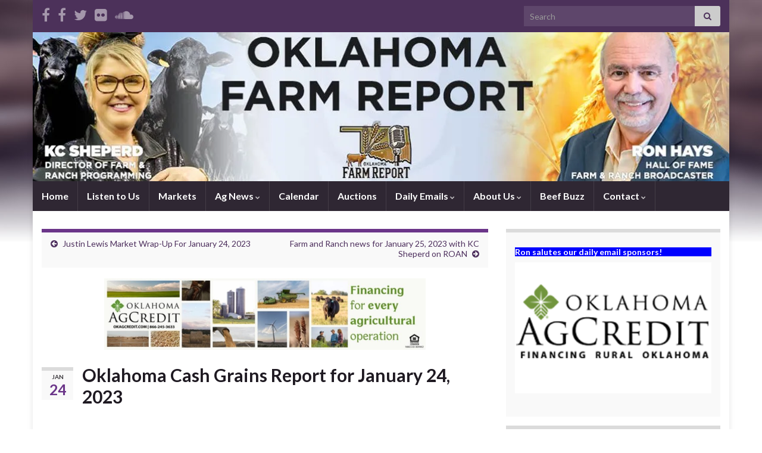

--- FILE ---
content_type: text/html; charset=UTF-8
request_url: https://www.oklahomafarmreport.com/okfr/2023/01/24/oklahoma-cash-grains-report-for-january-24-2023/
body_size: 24397
content:
<!DOCTYPE html><!--[if IE 7]>
<html class="ie ie7" dir="ltr" lang="en-US" prefix="og: https://ogp.me/ns#">
<![endif]-->
<!--[if IE 8]>
<html class="ie ie8" dir="ltr" lang="en-US" prefix="og: https://ogp.me/ns#">
<![endif]-->
<!--[if !(IE 7) & !(IE 8)]><!-->
<html dir="ltr" lang="en-US" prefix="og: https://ogp.me/ns#">
<!--<![endif]-->
    <head>
        <meta charset="UTF-8">
        <meta http-equiv="X-UA-Compatible" content="IE=edge">
        <meta name="viewport" content="width=device-width, initial-scale=1">
        <title>Oklahoma Cash Grains Report for January 24, 2023 - Oklahoma Farm Report</title>

		<!-- All in One SEO 4.7.8 - aioseo.com -->
	<meta name="description" content="OklaCashGrain01242023Download" />
	<meta name="robots" content="max-image-preview:large" />
	<meta name="author" content="Reagan Calk"/>
	<link rel="canonical" href="https://www.oklahomafarmreport.com/okfr/2023/01/24/oklahoma-cash-grains-report-for-january-24-2023/" />
	<meta name="generator" content="All in One SEO (AIOSEO) 4.7.8" />
		<meta property="og:locale" content="en_US" />
		<meta property="og:site_name" content="Oklahoma Farm Report - Farm and Ranch Programming" />
		<meta property="og:type" content="article" />
		<meta property="og:title" content="Oklahoma Cash Grains Report for January 24, 2023 - Oklahoma Farm Report" />
		<meta property="og:description" content="OklaCashGrain01242023Download" />
		<meta property="og:url" content="https://www.oklahomafarmreport.com/okfr/2023/01/24/oklahoma-cash-grains-report-for-january-24-2023/" />
		<meta property="article:published_time" content="2023-01-24T21:04:29+00:00" />
		<meta property="article:modified_time" content="2023-01-24T21:04:33+00:00" />
		<meta name="twitter:card" content="summary_large_image" />
		<meta name="twitter:title" content="Oklahoma Cash Grains Report for January 24, 2023 - Oklahoma Farm Report" />
		<meta name="twitter:description" content="OklaCashGrain01242023Download" />
		<script type="application/ld+json" class="aioseo-schema">
			{"@context":"https:\/\/schema.org","@graph":[{"@type":"BlogPosting","@id":"https:\/\/www.oklahomafarmreport.com\/okfr\/2023\/01\/24\/oklahoma-cash-grains-report-for-january-24-2023\/#blogposting","name":"Oklahoma Cash Grains Report for January 24, 2023 - Oklahoma Farm Report","headline":"Oklahoma Cash Grains Report for January 24, 2023","author":{"@id":"https:\/\/www.oklahomafarmreport.com\/okfr\/author\/rcalk\/#author"},"publisher":{"@id":"https:\/\/www.oklahomafarmreport.com\/okfr\/#organization"},"datePublished":"2023-01-24T15:04:29-06:00","dateModified":"2023-01-24T15:04:33-06:00","inLanguage":"en-US","mainEntityOfPage":{"@id":"https:\/\/www.oklahomafarmreport.com\/okfr\/2023\/01\/24\/oklahoma-cash-grains-report-for-january-24-2023\/#webpage"},"isPartOf":{"@id":"https:\/\/www.oklahomafarmreport.com\/okfr\/2023\/01\/24\/oklahoma-cash-grains-report-for-january-24-2023\/#webpage"},"articleSection":"Ag News"},{"@type":"BreadcrumbList","@id":"https:\/\/www.oklahomafarmreport.com\/okfr\/2023\/01\/24\/oklahoma-cash-grains-report-for-january-24-2023\/#breadcrumblist","itemListElement":[{"@type":"ListItem","@id":"https:\/\/www.oklahomafarmreport.com\/okfr\/#listItem","position":1,"name":"Home","item":"https:\/\/www.oklahomafarmreport.com\/okfr\/","nextItem":{"@type":"ListItem","@id":"https:\/\/www.oklahomafarmreport.com\/okfr\/2023\/01\/24\/oklahoma-cash-grains-report-for-january-24-2023\/#listItem","name":"2023"}},{"@type":"ListItem","@id":"https:\/\/www.oklahomafarmreport.com\/okfr\/2023\/01\/24\/oklahoma-cash-grains-report-for-january-24-2023\/#listItem","position":2,"name":"2023","item":"https:\/\/www.oklahomafarmreport.com\/okfr\/2023\/01\/24\/oklahoma-cash-grains-report-for-january-24-2023\/","nextItem":{"@type":"ListItem","@id":"https:\/\/www.oklahomafarmreport.com\/okfr\/2023\/01\/#listItem","name":"January"},"previousItem":{"@type":"ListItem","@id":"https:\/\/www.oklahomafarmreport.com\/okfr\/#listItem","name":"Home"}},{"@type":"ListItem","@id":"https:\/\/www.oklahomafarmreport.com\/okfr\/2023\/01\/#listItem","position":3,"name":"January","item":"https:\/\/www.oklahomafarmreport.com\/okfr\/2023\/01\/","nextItem":{"@type":"ListItem","@id":"https:\/\/www.oklahomafarmreport.com\/okfr\/2023\/01\/24\/#listItem","name":"24"},"previousItem":{"@type":"ListItem","@id":"https:\/\/www.oklahomafarmreport.com\/okfr\/2023\/01\/24\/oklahoma-cash-grains-report-for-january-24-2023\/#listItem","name":"2023"}},{"@type":"ListItem","@id":"https:\/\/www.oklahomafarmreport.com\/okfr\/2023\/01\/24\/#listItem","position":4,"name":"24","item":"https:\/\/www.oklahomafarmreport.com\/okfr\/2023\/01\/24\/","nextItem":{"@type":"ListItem","@id":"https:\/\/www.oklahomafarmreport.com\/okfr\/2023\/01\/24\/oklahoma-cash-grains-report-for-january-24-2023\/#listItem","name":"Oklahoma Cash Grains Report for January 24, 2023"},"previousItem":{"@type":"ListItem","@id":"https:\/\/www.oklahomafarmreport.com\/okfr\/2023\/01\/#listItem","name":"January"}},{"@type":"ListItem","@id":"https:\/\/www.oklahomafarmreport.com\/okfr\/2023\/01\/24\/oklahoma-cash-grains-report-for-january-24-2023\/#listItem","position":5,"name":"Oklahoma Cash Grains Report for January 24, 2023","previousItem":{"@type":"ListItem","@id":"https:\/\/www.oklahomafarmreport.com\/okfr\/2023\/01\/24\/#listItem","name":"24"}}]},{"@type":"Organization","@id":"https:\/\/www.oklahomafarmreport.com\/okfr\/#organization","name":"Oklahoma Farm Report","description":"Farm and Ranch Programming","url":"https:\/\/www.oklahomafarmreport.com\/okfr\/"},{"@type":"Person","@id":"https:\/\/www.oklahomafarmreport.com\/okfr\/author\/rcalk\/#author","url":"https:\/\/www.oklahomafarmreport.com\/okfr\/author\/rcalk\/","name":"Reagan Calk"},{"@type":"WebPage","@id":"https:\/\/www.oklahomafarmreport.com\/okfr\/2023\/01\/24\/oklahoma-cash-grains-report-for-january-24-2023\/#webpage","url":"https:\/\/www.oklahomafarmreport.com\/okfr\/2023\/01\/24\/oklahoma-cash-grains-report-for-january-24-2023\/","name":"Oklahoma Cash Grains Report for January 24, 2023 - Oklahoma Farm Report","description":"OklaCashGrain01242023Download","inLanguage":"en-US","isPartOf":{"@id":"https:\/\/www.oklahomafarmreport.com\/okfr\/#website"},"breadcrumb":{"@id":"https:\/\/www.oklahomafarmreport.com\/okfr\/2023\/01\/24\/oklahoma-cash-grains-report-for-january-24-2023\/#breadcrumblist"},"author":{"@id":"https:\/\/www.oklahomafarmreport.com\/okfr\/author\/rcalk\/#author"},"creator":{"@id":"https:\/\/www.oklahomafarmreport.com\/okfr\/author\/rcalk\/#author"},"datePublished":"2023-01-24T15:04:29-06:00","dateModified":"2023-01-24T15:04:33-06:00"},{"@type":"WebSite","@id":"https:\/\/www.oklahomafarmreport.com\/okfr\/#website","url":"https:\/\/www.oklahomafarmreport.com\/okfr\/","name":"Oklahoma Farm Report","description":"Farm and Ranch Programming","inLanguage":"en-US","publisher":{"@id":"https:\/\/www.oklahomafarmreport.com\/okfr\/#organization"}}]}
		</script>
		<!-- All in One SEO -->

<link rel='dns-prefetch' href='//www.oklahomafarmreport.com' />
<link rel='dns-prefetch' href='//widgetlogic.org' />
<link rel='dns-prefetch' href='//stats.wp.com' />
<link rel='preconnect' href='//i0.wp.com' />
<link rel='preconnect' href='//c0.wp.com' />
<link rel="alternate" type="application/rss+xml" title="Oklahoma Farm Report &raquo; Feed" href="https://www.oklahomafarmreport.com/okfr/feed/" />
<link rel="alternate" type="application/rss+xml" title="Oklahoma Farm Report &raquo; Comments Feed" href="https://www.oklahomafarmreport.com/okfr/comments/feed/" />
		<!-- This site uses the Google Analytics by MonsterInsights plugin v9.11.1 - Using Analytics tracking - https://www.monsterinsights.com/ -->
							<script src="//www.googletagmanager.com/gtag/js?id=G-T6DV5QVX47"  data-cfasync="false" data-wpfc-render="false" type="text/javascript" async></script>
			<script data-cfasync="false" data-wpfc-render="false" type="text/javascript">
				var mi_version = '9.11.1';
				var mi_track_user = true;
				var mi_no_track_reason = '';
								var MonsterInsightsDefaultLocations = {"page_location":"https:\/\/www.oklahomafarmreport.com\/okfr\/2023\/01\/24\/oklahoma-cash-grains-report-for-january-24-2023\/"};
								if ( typeof MonsterInsightsPrivacyGuardFilter === 'function' ) {
					var MonsterInsightsLocations = (typeof MonsterInsightsExcludeQuery === 'object') ? MonsterInsightsPrivacyGuardFilter( MonsterInsightsExcludeQuery ) : MonsterInsightsPrivacyGuardFilter( MonsterInsightsDefaultLocations );
				} else {
					var MonsterInsightsLocations = (typeof MonsterInsightsExcludeQuery === 'object') ? MonsterInsightsExcludeQuery : MonsterInsightsDefaultLocations;
				}

								var disableStrs = [
										'ga-disable-G-T6DV5QVX47',
									];

				/* Function to detect opted out users */
				function __gtagTrackerIsOptedOut() {
					for (var index = 0; index < disableStrs.length; index++) {
						if (document.cookie.indexOf(disableStrs[index] + '=true') > -1) {
							return true;
						}
					}

					return false;
				}

				/* Disable tracking if the opt-out cookie exists. */
				if (__gtagTrackerIsOptedOut()) {
					for (var index = 0; index < disableStrs.length; index++) {
						window[disableStrs[index]] = true;
					}
				}

				/* Opt-out function */
				function __gtagTrackerOptout() {
					for (var index = 0; index < disableStrs.length; index++) {
						document.cookie = disableStrs[index] + '=true; expires=Thu, 31 Dec 2099 23:59:59 UTC; path=/';
						window[disableStrs[index]] = true;
					}
				}

				if ('undefined' === typeof gaOptout) {
					function gaOptout() {
						__gtagTrackerOptout();
					}
				}
								window.dataLayer = window.dataLayer || [];

				window.MonsterInsightsDualTracker = {
					helpers: {},
					trackers: {},
				};
				if (mi_track_user) {
					function __gtagDataLayer() {
						dataLayer.push(arguments);
					}

					function __gtagTracker(type, name, parameters) {
						if (!parameters) {
							parameters = {};
						}

						if (parameters.send_to) {
							__gtagDataLayer.apply(null, arguments);
							return;
						}

						if (type === 'event') {
														parameters.send_to = monsterinsights_frontend.v4_id;
							var hookName = name;
							if (typeof parameters['event_category'] !== 'undefined') {
								hookName = parameters['event_category'] + ':' + name;
							}

							if (typeof MonsterInsightsDualTracker.trackers[hookName] !== 'undefined') {
								MonsterInsightsDualTracker.trackers[hookName](parameters);
							} else {
								__gtagDataLayer('event', name, parameters);
							}
							
						} else {
							__gtagDataLayer.apply(null, arguments);
						}
					}

					__gtagTracker('js', new Date());
					__gtagTracker('set', {
						'developer_id.dZGIzZG': true,
											});
					if ( MonsterInsightsLocations.page_location ) {
						__gtagTracker('set', MonsterInsightsLocations);
					}
										__gtagTracker('config', 'G-T6DV5QVX47', {"forceSSL":"true","link_attribution":"true"} );
										window.gtag = __gtagTracker;										(function () {
						/* https://developers.google.com/analytics/devguides/collection/analyticsjs/ */
						/* ga and __gaTracker compatibility shim. */
						var noopfn = function () {
							return null;
						};
						var newtracker = function () {
							return new Tracker();
						};
						var Tracker = function () {
							return null;
						};
						var p = Tracker.prototype;
						p.get = noopfn;
						p.set = noopfn;
						p.send = function () {
							var args = Array.prototype.slice.call(arguments);
							args.unshift('send');
							__gaTracker.apply(null, args);
						};
						var __gaTracker = function () {
							var len = arguments.length;
							if (len === 0) {
								return;
							}
							var f = arguments[len - 1];
							if (typeof f !== 'object' || f === null || typeof f.hitCallback !== 'function') {
								if ('send' === arguments[0]) {
									var hitConverted, hitObject = false, action;
									if ('event' === arguments[1]) {
										if ('undefined' !== typeof arguments[3]) {
											hitObject = {
												'eventAction': arguments[3],
												'eventCategory': arguments[2],
												'eventLabel': arguments[4],
												'value': arguments[5] ? arguments[5] : 1,
											}
										}
									}
									if ('pageview' === arguments[1]) {
										if ('undefined' !== typeof arguments[2]) {
											hitObject = {
												'eventAction': 'page_view',
												'page_path': arguments[2],
											}
										}
									}
									if (typeof arguments[2] === 'object') {
										hitObject = arguments[2];
									}
									if (typeof arguments[5] === 'object') {
										Object.assign(hitObject, arguments[5]);
									}
									if ('undefined' !== typeof arguments[1].hitType) {
										hitObject = arguments[1];
										if ('pageview' === hitObject.hitType) {
											hitObject.eventAction = 'page_view';
										}
									}
									if (hitObject) {
										action = 'timing' === arguments[1].hitType ? 'timing_complete' : hitObject.eventAction;
										hitConverted = mapArgs(hitObject);
										__gtagTracker('event', action, hitConverted);
									}
								}
								return;
							}

							function mapArgs(args) {
								var arg, hit = {};
								var gaMap = {
									'eventCategory': 'event_category',
									'eventAction': 'event_action',
									'eventLabel': 'event_label',
									'eventValue': 'event_value',
									'nonInteraction': 'non_interaction',
									'timingCategory': 'event_category',
									'timingVar': 'name',
									'timingValue': 'value',
									'timingLabel': 'event_label',
									'page': 'page_path',
									'location': 'page_location',
									'title': 'page_title',
									'referrer' : 'page_referrer',
								};
								for (arg in args) {
																		if (!(!args.hasOwnProperty(arg) || !gaMap.hasOwnProperty(arg))) {
										hit[gaMap[arg]] = args[arg];
									} else {
										hit[arg] = args[arg];
									}
								}
								return hit;
							}

							try {
								f.hitCallback();
							} catch (ex) {
							}
						};
						__gaTracker.create = newtracker;
						__gaTracker.getByName = newtracker;
						__gaTracker.getAll = function () {
							return [];
						};
						__gaTracker.remove = noopfn;
						__gaTracker.loaded = true;
						window['__gaTracker'] = __gaTracker;
					})();
									} else {
										console.log("");
					(function () {
						function __gtagTracker() {
							return null;
						}

						window['__gtagTracker'] = __gtagTracker;
						window['gtag'] = __gtagTracker;
					})();
									}
			</script>
							<!-- / Google Analytics by MonsterInsights -->
		<script type="text/javascript">
/* <![CDATA[ */
window._wpemojiSettings = {"baseUrl":"https:\/\/s.w.org\/images\/core\/emoji\/15.0.3\/72x72\/","ext":".png","svgUrl":"https:\/\/s.w.org\/images\/core\/emoji\/15.0.3\/svg\/","svgExt":".svg","source":{"concatemoji":"https:\/\/www.oklahomafarmreport.com\/okfr\/wp-includes\/js\/wp-emoji-release.min.js?ver=6.6.1"}};
/*! This file is auto-generated */
!function(i,n){var o,s,e;function c(e){try{var t={supportTests:e,timestamp:(new Date).valueOf()};sessionStorage.setItem(o,JSON.stringify(t))}catch(e){}}function p(e,t,n){e.clearRect(0,0,e.canvas.width,e.canvas.height),e.fillText(t,0,0);var t=new Uint32Array(e.getImageData(0,0,e.canvas.width,e.canvas.height).data),r=(e.clearRect(0,0,e.canvas.width,e.canvas.height),e.fillText(n,0,0),new Uint32Array(e.getImageData(0,0,e.canvas.width,e.canvas.height).data));return t.every(function(e,t){return e===r[t]})}function u(e,t,n){switch(t){case"flag":return n(e,"\ud83c\udff3\ufe0f\u200d\u26a7\ufe0f","\ud83c\udff3\ufe0f\u200b\u26a7\ufe0f")?!1:!n(e,"\ud83c\uddfa\ud83c\uddf3","\ud83c\uddfa\u200b\ud83c\uddf3")&&!n(e,"\ud83c\udff4\udb40\udc67\udb40\udc62\udb40\udc65\udb40\udc6e\udb40\udc67\udb40\udc7f","\ud83c\udff4\u200b\udb40\udc67\u200b\udb40\udc62\u200b\udb40\udc65\u200b\udb40\udc6e\u200b\udb40\udc67\u200b\udb40\udc7f");case"emoji":return!n(e,"\ud83d\udc26\u200d\u2b1b","\ud83d\udc26\u200b\u2b1b")}return!1}function f(e,t,n){var r="undefined"!=typeof WorkerGlobalScope&&self instanceof WorkerGlobalScope?new OffscreenCanvas(300,150):i.createElement("canvas"),a=r.getContext("2d",{willReadFrequently:!0}),o=(a.textBaseline="top",a.font="600 32px Arial",{});return e.forEach(function(e){o[e]=t(a,e,n)}),o}function t(e){var t=i.createElement("script");t.src=e,t.defer=!0,i.head.appendChild(t)}"undefined"!=typeof Promise&&(o="wpEmojiSettingsSupports",s=["flag","emoji"],n.supports={everything:!0,everythingExceptFlag:!0},e=new Promise(function(e){i.addEventListener("DOMContentLoaded",e,{once:!0})}),new Promise(function(t){var n=function(){try{var e=JSON.parse(sessionStorage.getItem(o));if("object"==typeof e&&"number"==typeof e.timestamp&&(new Date).valueOf()<e.timestamp+604800&&"object"==typeof e.supportTests)return e.supportTests}catch(e){}return null}();if(!n){if("undefined"!=typeof Worker&&"undefined"!=typeof OffscreenCanvas&&"undefined"!=typeof URL&&URL.createObjectURL&&"undefined"!=typeof Blob)try{var e="postMessage("+f.toString()+"("+[JSON.stringify(s),u.toString(),p.toString()].join(",")+"));",r=new Blob([e],{type:"text/javascript"}),a=new Worker(URL.createObjectURL(r),{name:"wpTestEmojiSupports"});return void(a.onmessage=function(e){c(n=e.data),a.terminate(),t(n)})}catch(e){}c(n=f(s,u,p))}t(n)}).then(function(e){for(var t in e)n.supports[t]=e[t],n.supports.everything=n.supports.everything&&n.supports[t],"flag"!==t&&(n.supports.everythingExceptFlag=n.supports.everythingExceptFlag&&n.supports[t]);n.supports.everythingExceptFlag=n.supports.everythingExceptFlag&&!n.supports.flag,n.DOMReady=!1,n.readyCallback=function(){n.DOMReady=!0}}).then(function(){return e}).then(function(){var e;n.supports.everything||(n.readyCallback(),(e=n.source||{}).concatemoji?t(e.concatemoji):e.wpemoji&&e.twemoji&&(t(e.twemoji),t(e.wpemoji)))}))}((window,document),window._wpemojiSettings);
/* ]]> */
</script>
<!-- oklahomafarmreport.com/okfr is managing ads with Advanced Ads 1.56.1 --><script id="oklah-ready">
			window.advanced_ads_ready=function(e,a){a=a||"complete";var d=function(e){return"interactive"===a?"loading"!==e:"complete"===e};d(document.readyState)?e():document.addEventListener("readystatechange",(function(a){d(a.target.readyState)&&e()}),{once:"interactive"===a})},window.advanced_ads_ready_queue=window.advanced_ads_ready_queue||[];		</script>
		<style id='wp-emoji-styles-inline-css' type='text/css'>

	img.wp-smiley, img.emoji {
		display: inline !important;
		border: none !important;
		box-shadow: none !important;
		height: 1em !important;
		width: 1em !important;
		margin: 0 0.07em !important;
		vertical-align: -0.1em !important;
		background: none !important;
		padding: 0 !important;
	}
</style>
<link rel='stylesheet' id='wp-block-library-css' href='https://c0.wp.com/c/6.6.1/wp-includes/css/dist/block-library/style.min.css' type='text/css' media='all' />
<link rel='stylesheet' id='mediaelement-css' href='https://c0.wp.com/c/6.6.1/wp-includes/js/mediaelement/mediaelementplayer-legacy.min.css' type='text/css' media='all' />
<link rel='stylesheet' id='wp-mediaelement-css' href='https://c0.wp.com/c/6.6.1/wp-includes/js/mediaelement/wp-mediaelement.min.css' type='text/css' media='all' />
<style id='jetpack-sharing-buttons-style-inline-css' type='text/css'>
.jetpack-sharing-buttons__services-list{display:flex;flex-direction:row;flex-wrap:wrap;gap:0;list-style-type:none;margin:5px;padding:0}.jetpack-sharing-buttons__services-list.has-small-icon-size{font-size:12px}.jetpack-sharing-buttons__services-list.has-normal-icon-size{font-size:16px}.jetpack-sharing-buttons__services-list.has-large-icon-size{font-size:24px}.jetpack-sharing-buttons__services-list.has-huge-icon-size{font-size:36px}@media print{.jetpack-sharing-buttons__services-list{display:none!important}}.editor-styles-wrapper .wp-block-jetpack-sharing-buttons{gap:0;padding-inline-start:0}ul.jetpack-sharing-buttons__services-list.has-background{padding:1.25em 2.375em}
</style>
<link rel='stylesheet' id='block-widget-css' href='https://www.oklahomafarmreport.com/okfr/wp-content/plugins/widget-logic/block_widget/css/widget.css?ver=1725498029' type='text/css' media='all' />
<style id='classic-theme-styles-inline-css' type='text/css'>
/*! This file is auto-generated */
.wp-block-button__link{color:#fff;background-color:#32373c;border-radius:9999px;box-shadow:none;text-decoration:none;padding:calc(.667em + 2px) calc(1.333em + 2px);font-size:1.125em}.wp-block-file__button{background:#32373c;color:#fff;text-decoration:none}
</style>
<style id='global-styles-inline-css' type='text/css'>
:root{--wp--preset--aspect-ratio--square: 1;--wp--preset--aspect-ratio--4-3: 4/3;--wp--preset--aspect-ratio--3-4: 3/4;--wp--preset--aspect-ratio--3-2: 3/2;--wp--preset--aspect-ratio--2-3: 2/3;--wp--preset--aspect-ratio--16-9: 16/9;--wp--preset--aspect-ratio--9-16: 9/16;--wp--preset--color--black: #000000;--wp--preset--color--cyan-bluish-gray: #abb8c3;--wp--preset--color--white: #ffffff;--wp--preset--color--pale-pink: #f78da7;--wp--preset--color--vivid-red: #cf2e2e;--wp--preset--color--luminous-vivid-orange: #ff6900;--wp--preset--color--luminous-vivid-amber: #fcb900;--wp--preset--color--light-green-cyan: #7bdcb5;--wp--preset--color--vivid-green-cyan: #00d084;--wp--preset--color--pale-cyan-blue: #8ed1fc;--wp--preset--color--vivid-cyan-blue: #0693e3;--wp--preset--color--vivid-purple: #9b51e0;--wp--preset--gradient--vivid-cyan-blue-to-vivid-purple: linear-gradient(135deg,rgba(6,147,227,1) 0%,rgb(155,81,224) 100%);--wp--preset--gradient--light-green-cyan-to-vivid-green-cyan: linear-gradient(135deg,rgb(122,220,180) 0%,rgb(0,208,130) 100%);--wp--preset--gradient--luminous-vivid-amber-to-luminous-vivid-orange: linear-gradient(135deg,rgba(252,185,0,1) 0%,rgba(255,105,0,1) 100%);--wp--preset--gradient--luminous-vivid-orange-to-vivid-red: linear-gradient(135deg,rgba(255,105,0,1) 0%,rgb(207,46,46) 100%);--wp--preset--gradient--very-light-gray-to-cyan-bluish-gray: linear-gradient(135deg,rgb(238,238,238) 0%,rgb(169,184,195) 100%);--wp--preset--gradient--cool-to-warm-spectrum: linear-gradient(135deg,rgb(74,234,220) 0%,rgb(151,120,209) 20%,rgb(207,42,186) 40%,rgb(238,44,130) 60%,rgb(251,105,98) 80%,rgb(254,248,76) 100%);--wp--preset--gradient--blush-light-purple: linear-gradient(135deg,rgb(255,206,236) 0%,rgb(152,150,240) 100%);--wp--preset--gradient--blush-bordeaux: linear-gradient(135deg,rgb(254,205,165) 0%,rgb(254,45,45) 50%,rgb(107,0,62) 100%);--wp--preset--gradient--luminous-dusk: linear-gradient(135deg,rgb(255,203,112) 0%,rgb(199,81,192) 50%,rgb(65,88,208) 100%);--wp--preset--gradient--pale-ocean: linear-gradient(135deg,rgb(255,245,203) 0%,rgb(182,227,212) 50%,rgb(51,167,181) 100%);--wp--preset--gradient--electric-grass: linear-gradient(135deg,rgb(202,248,128) 0%,rgb(113,206,126) 100%);--wp--preset--gradient--midnight: linear-gradient(135deg,rgb(2,3,129) 0%,rgb(40,116,252) 100%);--wp--preset--font-size--small: 14px;--wp--preset--font-size--medium: 20px;--wp--preset--font-size--large: 20px;--wp--preset--font-size--x-large: 42px;--wp--preset--font-size--tiny: 10px;--wp--preset--font-size--regular: 16px;--wp--preset--font-size--larger: 26px;--wp--preset--spacing--20: 0.44rem;--wp--preset--spacing--30: 0.67rem;--wp--preset--spacing--40: 1rem;--wp--preset--spacing--50: 1.5rem;--wp--preset--spacing--60: 2.25rem;--wp--preset--spacing--70: 3.38rem;--wp--preset--spacing--80: 5.06rem;--wp--preset--shadow--natural: 6px 6px 9px rgba(0, 0, 0, 0.2);--wp--preset--shadow--deep: 12px 12px 50px rgba(0, 0, 0, 0.4);--wp--preset--shadow--sharp: 6px 6px 0px rgba(0, 0, 0, 0.2);--wp--preset--shadow--outlined: 6px 6px 0px -3px rgba(255, 255, 255, 1), 6px 6px rgba(0, 0, 0, 1);--wp--preset--shadow--crisp: 6px 6px 0px rgba(0, 0, 0, 1);}:where(.is-layout-flex){gap: 0.5em;}:where(.is-layout-grid){gap: 0.5em;}body .is-layout-flex{display: flex;}.is-layout-flex{flex-wrap: wrap;align-items: center;}.is-layout-flex > :is(*, div){margin: 0;}body .is-layout-grid{display: grid;}.is-layout-grid > :is(*, div){margin: 0;}:where(.wp-block-columns.is-layout-flex){gap: 2em;}:where(.wp-block-columns.is-layout-grid){gap: 2em;}:where(.wp-block-post-template.is-layout-flex){gap: 1.25em;}:where(.wp-block-post-template.is-layout-grid){gap: 1.25em;}.has-black-color{color: var(--wp--preset--color--black) !important;}.has-cyan-bluish-gray-color{color: var(--wp--preset--color--cyan-bluish-gray) !important;}.has-white-color{color: var(--wp--preset--color--white) !important;}.has-pale-pink-color{color: var(--wp--preset--color--pale-pink) !important;}.has-vivid-red-color{color: var(--wp--preset--color--vivid-red) !important;}.has-luminous-vivid-orange-color{color: var(--wp--preset--color--luminous-vivid-orange) !important;}.has-luminous-vivid-amber-color{color: var(--wp--preset--color--luminous-vivid-amber) !important;}.has-light-green-cyan-color{color: var(--wp--preset--color--light-green-cyan) !important;}.has-vivid-green-cyan-color{color: var(--wp--preset--color--vivid-green-cyan) !important;}.has-pale-cyan-blue-color{color: var(--wp--preset--color--pale-cyan-blue) !important;}.has-vivid-cyan-blue-color{color: var(--wp--preset--color--vivid-cyan-blue) !important;}.has-vivid-purple-color{color: var(--wp--preset--color--vivid-purple) !important;}.has-black-background-color{background-color: var(--wp--preset--color--black) !important;}.has-cyan-bluish-gray-background-color{background-color: var(--wp--preset--color--cyan-bluish-gray) !important;}.has-white-background-color{background-color: var(--wp--preset--color--white) !important;}.has-pale-pink-background-color{background-color: var(--wp--preset--color--pale-pink) !important;}.has-vivid-red-background-color{background-color: var(--wp--preset--color--vivid-red) !important;}.has-luminous-vivid-orange-background-color{background-color: var(--wp--preset--color--luminous-vivid-orange) !important;}.has-luminous-vivid-amber-background-color{background-color: var(--wp--preset--color--luminous-vivid-amber) !important;}.has-light-green-cyan-background-color{background-color: var(--wp--preset--color--light-green-cyan) !important;}.has-vivid-green-cyan-background-color{background-color: var(--wp--preset--color--vivid-green-cyan) !important;}.has-pale-cyan-blue-background-color{background-color: var(--wp--preset--color--pale-cyan-blue) !important;}.has-vivid-cyan-blue-background-color{background-color: var(--wp--preset--color--vivid-cyan-blue) !important;}.has-vivid-purple-background-color{background-color: var(--wp--preset--color--vivid-purple) !important;}.has-black-border-color{border-color: var(--wp--preset--color--black) !important;}.has-cyan-bluish-gray-border-color{border-color: var(--wp--preset--color--cyan-bluish-gray) !important;}.has-white-border-color{border-color: var(--wp--preset--color--white) !important;}.has-pale-pink-border-color{border-color: var(--wp--preset--color--pale-pink) !important;}.has-vivid-red-border-color{border-color: var(--wp--preset--color--vivid-red) !important;}.has-luminous-vivid-orange-border-color{border-color: var(--wp--preset--color--luminous-vivid-orange) !important;}.has-luminous-vivid-amber-border-color{border-color: var(--wp--preset--color--luminous-vivid-amber) !important;}.has-light-green-cyan-border-color{border-color: var(--wp--preset--color--light-green-cyan) !important;}.has-vivid-green-cyan-border-color{border-color: var(--wp--preset--color--vivid-green-cyan) !important;}.has-pale-cyan-blue-border-color{border-color: var(--wp--preset--color--pale-cyan-blue) !important;}.has-vivid-cyan-blue-border-color{border-color: var(--wp--preset--color--vivid-cyan-blue) !important;}.has-vivid-purple-border-color{border-color: var(--wp--preset--color--vivid-purple) !important;}.has-vivid-cyan-blue-to-vivid-purple-gradient-background{background: var(--wp--preset--gradient--vivid-cyan-blue-to-vivid-purple) !important;}.has-light-green-cyan-to-vivid-green-cyan-gradient-background{background: var(--wp--preset--gradient--light-green-cyan-to-vivid-green-cyan) !important;}.has-luminous-vivid-amber-to-luminous-vivid-orange-gradient-background{background: var(--wp--preset--gradient--luminous-vivid-amber-to-luminous-vivid-orange) !important;}.has-luminous-vivid-orange-to-vivid-red-gradient-background{background: var(--wp--preset--gradient--luminous-vivid-orange-to-vivid-red) !important;}.has-very-light-gray-to-cyan-bluish-gray-gradient-background{background: var(--wp--preset--gradient--very-light-gray-to-cyan-bluish-gray) !important;}.has-cool-to-warm-spectrum-gradient-background{background: var(--wp--preset--gradient--cool-to-warm-spectrum) !important;}.has-blush-light-purple-gradient-background{background: var(--wp--preset--gradient--blush-light-purple) !important;}.has-blush-bordeaux-gradient-background{background: var(--wp--preset--gradient--blush-bordeaux) !important;}.has-luminous-dusk-gradient-background{background: var(--wp--preset--gradient--luminous-dusk) !important;}.has-pale-ocean-gradient-background{background: var(--wp--preset--gradient--pale-ocean) !important;}.has-electric-grass-gradient-background{background: var(--wp--preset--gradient--electric-grass) !important;}.has-midnight-gradient-background{background: var(--wp--preset--gradient--midnight) !important;}.has-small-font-size{font-size: var(--wp--preset--font-size--small) !important;}.has-medium-font-size{font-size: var(--wp--preset--font-size--medium) !important;}.has-large-font-size{font-size: var(--wp--preset--font-size--large) !important;}.has-x-large-font-size{font-size: var(--wp--preset--font-size--x-large) !important;}
:where(.wp-block-post-template.is-layout-flex){gap: 1.25em;}:where(.wp-block-post-template.is-layout-grid){gap: 1.25em;}
:where(.wp-block-columns.is-layout-flex){gap: 2em;}:where(.wp-block-columns.is-layout-grid){gap: 2em;}
:root :where(.wp-block-pullquote){font-size: 1.5em;line-height: 1.6;}
</style>
<link rel='stylesheet' id='bootstrap-css' href='https://www.oklahomafarmreport.com/okfr/wp-content/themes/graphene/bootstrap/css/bootstrap.min.css?ver=6.6.1' type='text/css' media='all' />
<link rel='stylesheet' id='font-awesome-css' href='https://www.oklahomafarmreport.com/okfr/wp-content/themes/graphene/fonts/font-awesome/css/font-awesome.min.css?ver=6.6.1' type='text/css' media='all' />
<link rel='stylesheet' id='graphene-css' href='https://www.oklahomafarmreport.com/okfr/wp-content/themes/graphene/style.css?ver=2.8.6' type='text/css' media='screen' />
<link rel='stylesheet' id='graphene-responsive-css' href='https://www.oklahomafarmreport.com/okfr/wp-content/themes/graphene/responsive.css?ver=2.8.6' type='text/css' media='all' />
<link rel='stylesheet' id='graphene-blocks-css' href='https://www.oklahomafarmreport.com/okfr/wp-content/themes/graphene/blocks.css?ver=2.8.6' type='text/css' media='all' />
<link rel='stylesheet' id='sharedaddy-css' href='https://c0.wp.com/p/jetpack/14.2.1/modules/sharedaddy/sharing.css' type='text/css' media='all' />
<link rel='stylesheet' id='social-logos-css' href='https://c0.wp.com/p/jetpack/14.2.1/_inc/social-logos/social-logos.min.css' type='text/css' media='all' />
<link rel="stylesheet" type="text/css" href="https://www.oklahomafarmreport.com/okfr/wp-content/plugins/smart-slider-3/Public/SmartSlider3/Application/Frontend/Assets/dist/smartslider.min.css?ver=fe0c9112" media="all">
<link rel="stylesheet" type="text/css" href="https://fonts.googleapis.com/css?display=swap&amp;family=Roboto%3A300%2C400" media="all">
<style data-related="n2-ss-2">div#n2-ss-2 .n2-ss-slider-1{display:grid;position:relative;}div#n2-ss-2 .n2-ss-slider-2{display:grid;position:relative;overflow:hidden;padding:0px 0px 0px 0px;border:0px solid RGBA(62,62,62,1);border-radius:0px;background-clip:padding-box;background-repeat:repeat;background-position:50% 50%;background-size:cover;background-attachment:scroll;z-index:1;}div#n2-ss-2:not(.n2-ss-loaded) .n2-ss-slider-2{background-image:none !important;}div#n2-ss-2 .n2-ss-slider-3{display:grid;grid-template-areas:'cover';position:relative;overflow:hidden;z-index:10;}div#n2-ss-2 .n2-ss-slider-3 > *{grid-area:cover;}div#n2-ss-2 .n2-ss-slide-backgrounds,div#n2-ss-2 .n2-ss-slider-3 > .n2-ss-divider{position:relative;}div#n2-ss-2 .n2-ss-slide-backgrounds{z-index:10;}div#n2-ss-2 .n2-ss-slide-backgrounds > *{overflow:hidden;}div#n2-ss-2 .n2-ss-slide-background{transform:translateX(-100000px);}div#n2-ss-2 .n2-ss-slider-4{place-self:center;position:relative;width:100%;height:100%;z-index:20;display:grid;grid-template-areas:'slide';}div#n2-ss-2 .n2-ss-slider-4 > *{grid-area:slide;}div#n2-ss-2.n2-ss-full-page--constrain-ratio .n2-ss-slider-4{height:auto;}div#n2-ss-2 .n2-ss-slide{display:grid;place-items:center;grid-auto-columns:100%;position:relative;z-index:20;-webkit-backface-visibility:hidden;transform:translateX(-100000px);}div#n2-ss-2 .n2-ss-slide{perspective:1500px;}div#n2-ss-2 .n2-ss-slide-active{z-index:21;}.n2-ss-background-animation{position:absolute;top:0;left:0;width:100%;height:100%;z-index:3;}div#n2-ss-2 .n-uc-1bd6f7951ecab-inner{border-width:0px 0px 0px 0px ;border-style:solid;border-color:RGBA(255,255,255,1);}div#n2-ss-2 .n-uc-1bd6f7951ecab-inner:HOVER{border-width:0px 0px 0px 0px ;border-style:solid;border-color:RGBA(255,255,255,1);}div#n2-ss-2 .n-uc-1eac02c43f219-inner{border-width:0px 0px 0px 0px ;border-style:solid;border-color:RGBA(255,255,255,1);}div#n2-ss-2 .n-uc-1eac02c43f219-inner:HOVER{border-width:0px 0px 0px 0px ;border-style:solid;border-color:RGBA(255,255,255,1);}div#n2-ss-2 .n-uc-1c9b8d18ab4db-inner{border-width:0px 0px 0px 0px ;border-style:solid;border-color:RGBA(255,255,255,1);}div#n2-ss-2 .n-uc-1c9b8d18ab4db-inner:HOVER{border-width:0px 0px 0px 0px ;border-style:solid;border-color:RGBA(255,255,255,1);}div#n2-ss-2 .n2-font-577e3e94d392c80545fffaf7623e9404-hover{font-family: 'Roboto','Arial';color: #ffffff;font-size:225%;text-shadow: none;line-height: 1.5;font-weight: normal;font-style: normal;text-decoration: none;text-align: inherit;letter-spacing: normal;word-spacing: normal;text-transform: none;}div#n2-ss-2 .n2-ss-slide-limiter{max-width:3000px;}div#n2-ss-2 .n-uc-zyrWq6AiaIjC{padding:10px 10px 10px 10px}div#n2-ss-2 .n-uc-nxclzR7K9Rsj{padding:10px 10px 10px 10px}div#n2-ss-2 .n-uc-lQW4WWMkqFdQ-inner{padding:10px 10px 10px 10px;justify-content:center}div#n2-ss-2 .n-uc-lQW4WWMkqFdQ{align-self:center;}div#n2-ss-2 .n-uc-1bd6f7951ecab-inner{padding:10px 10px 10px 10px}div#n2-ss-2 .n-uc-1bd6f7951ecab-inner > .n2-ss-layer-row-inner{width:calc(100% + 21px);margin:-10px;flex-wrap:nowrap;}div#n2-ss-2 .n-uc-1bd6f7951ecab-inner > .n2-ss-layer-row-inner > .n2-ss-layer[data-sstype="col"]{margin:10px}div#n2-ss-2 .n-uc-1eac02c43f219-inner{padding:10px 10px 10px 10px;justify-content:center}div#n2-ss-2 .n-uc-1eac02c43f219{width:50%}div#n2-ss-2 .n-uc-1c9b8d18ab4db-inner{padding:10px 10px 10px 10px;justify-content:center}div#n2-ss-2 .n-uc-1c9b8d18ab4db{width:50%}div#n2-ss-2 .n-uc-xvFvviU16CUR{padding:10px 10px 10px 10px}div#n2-ss-2 .n-uc-BfZFb8zMaH2g{padding:10px 10px 10px 10px}div#n2-ss-2 .n-uc-j5gLENnSzsWu{padding:10px 10px 10px 10px}div#n2-ss-2 .n-uc-19Qd8H1tDZMD-inner{padding:10px 10px 10px 10px;justify-content:center}div#n2-ss-2 .n-uc-19Qd8H1tDZMD{align-self:center;}div#n2-ss-2 .n-uc-2UF3DsRP04Ky{padding:10px 10px 10px 10px}div#n2-ss-2 .n-uc-8EmRdL3VrwhO{padding:10px 10px 10px 10px}div#n2-ss-2 .n-uc-MeVYnOMDls9i{padding:10px 10px 10px 10px}div#n2-ss-2 .n-uc-I7QebSTYv7U4{padding:10px 10px 10px 10px}div#n2-ss-2 .n-uc-JcYGpEUdQgng{padding:10px 10px 10px 10px}div#n2-ss-2 .n-uc-ra5TFRhGD2Bs{padding:10px 10px 10px 10px}div#n2-ss-2 .n-uc-Ed4Se4t388ly{padding:10px 10px 10px 10px}@media (min-width: 1200px){div#n2-ss-2 [data-hide-desktopportrait="1"]{display: none !important;}}@media (orientation: landscape) and (max-width: 1199px) and (min-width: 901px),(orientation: portrait) and (max-width: 1199px) and (min-width: 701px){div#n2-ss-2 .n2-ss-slide-limiter{max-width:3000px;}div#n2-ss-2 .n-uc-1bd6f7951ecab-inner > .n2-ss-layer-row-inner{flex-wrap:nowrap;}div#n2-ss-2 .n-uc-1eac02c43f219{width:50%}div#n2-ss-2 .n-uc-1c9b8d18ab4db{width:50%}div#n2-ss-2 [data-hide-tabletportrait="1"]{display: none !important;}}@media (orientation: landscape) and (max-width: 900px),(orientation: portrait) and (max-width: 700px){div#n2-ss-2 .n2-ss-slide-limiter{max-width:480px;}div#n2-ss-2 .n-uc-1bd6f7951ecab-inner > .n2-ss-layer-row-inner{flex-wrap:wrap;}div#n2-ss-2 .n-uc-1eac02c43f219{width:calc(100% - 20px)}div#n2-ss-2 .n-uc-1c9b8d18ab4db{width:calc(100% - 20px)}div#n2-ss-2 [data-hide-mobileportrait="1"]{display: none !important;}}</style>
<script>(function(){this._N2=this._N2||{_r:[],_d:[],r:function(){this._r.push(arguments)},d:function(){this._d.push(arguments)}}}).call(window);</script><script src="https://www.oklahomafarmreport.com/okfr/wp-content/plugins/smart-slider-3/Public/SmartSlider3/Application/Frontend/Assets/dist/n2.min.js?ver=fe0c9112" defer async></script>
<script src="https://www.oklahomafarmreport.com/okfr/wp-content/plugins/smart-slider-3/Public/SmartSlider3/Application/Frontend/Assets/dist/smartslider-frontend.min.js?ver=fe0c9112" defer async></script>
<script src="https://www.oklahomafarmreport.com/okfr/wp-content/plugins/smart-slider-3/Public/SmartSlider3/Slider/SliderType/Simple/Assets/dist/ss-simple.min.js?ver=fe0c9112" defer async></script>
<script>_N2.r('documentReady',function(){_N2.r(["documentReady","smartslider-frontend","ss-simple"],function(){new _N2.SmartSliderSimple('n2-ss-2',{"admin":false,"background.video.mobile":1,"loadingTime":2000,"alias":{"id":0,"smoothScroll":0,"slideSwitch":0,"scroll":1},"align":"normal","isDelayed":0,"responsive":{"mediaQueries":{"all":false,"desktopportrait":["(min-width: 1200px)"],"tabletportrait":["(orientation: landscape) and (max-width: 1199px) and (min-width: 901px)","(orientation: portrait) and (max-width: 1199px) and (min-width: 701px)"],"mobileportrait":["(orientation: landscape) and (max-width: 900px)","(orientation: portrait) and (max-width: 700px)"]},"base":{"slideOuterWidth":1200,"slideOuterHeight":800,"sliderWidth":1200,"sliderHeight":800,"slideWidth":1200,"slideHeight":800},"hideOn":{"desktopLandscape":false,"desktopPortrait":false,"tabletLandscape":false,"tabletPortrait":false,"mobileLandscape":false,"mobilePortrait":false},"onResizeEnabled":true,"type":"auto","sliderHeightBasedOn":"real","focusUser":1,"focusEdge":"auto","breakpoints":[{"device":"tabletPortrait","type":"max-screen-width","portraitWidth":1199,"landscapeWidth":1199},{"device":"mobilePortrait","type":"max-screen-width","portraitWidth":700,"landscapeWidth":900}],"enabledDevices":{"desktopLandscape":0,"desktopPortrait":1,"tabletLandscape":0,"tabletPortrait":1,"mobileLandscape":0,"mobilePortrait":1},"sizes":{"desktopPortrait":{"width":1200,"height":800,"max":3000,"min":1200},"tabletPortrait":{"width":701,"height":467,"customHeight":false,"max":1199,"min":701},"mobilePortrait":{"width":320,"height":213,"customHeight":false,"max":900,"min":320}},"overflowHiddenPage":0,"focus":{"offsetTop":"#wpadminbar","offsetBottom":""}},"controls":{"mousewheel":0,"touch":"horizontal","keyboard":1,"blockCarouselInteraction":1},"playWhenVisible":1,"playWhenVisibleAt":0.5,"lazyLoad":0,"lazyLoadNeighbor":0,"blockrightclick":0,"maintainSession":0,"autoplay":{"enabled":1,"start":1,"duration":3000,"autoplayLoop":1,"allowReStart":0,"pause":{"click":0,"mouse":"0","mediaStarted":0},"resume":{"click":0,"mouse":"0","mediaEnded":0,"slidechanged":0},"interval":1,"intervalModifier":"loop","intervalSlide":"current"},"perspective":1500,"layerMode":{"playOnce":0,"playFirstLayer":1,"mode":"skippable","inAnimation":"mainInEnd"},"bgAnimations":0,"mainanimation":{"type":"no","duration":800,"delay":0,"ease":"easeOutQuad","shiftedBackgroundAnimation":0},"carousel":1,"initCallbacks":function(){}})})});</script><script type="text/javascript" src="https://www.oklahomafarmreport.com/okfr/wp-content/plugins/google-analytics-premium/assets/js/frontend-gtag.min.js?ver=9.11.1" id="monsterinsights-frontend-script-js" async="async" data-wp-strategy="async"></script>
<script data-cfasync="false" data-wpfc-render="false" type="text/javascript" id='monsterinsights-frontend-script-js-extra'>/* <![CDATA[ */
var monsterinsights_frontend = {"js_events_tracking":"true","download_extensions":"doc,pdf,ppt,zip,xls,docx,pptx,xlsx","inbound_paths":"[{\"path\":\"\\\/go\\\/\",\"label\":\"affiliate\"},{\"path\":\"\\\/recommend\\\/\",\"label\":\"affiliate\"}]","home_url":"https:\/\/www.oklahomafarmreport.com\/okfr","hash_tracking":"false","v4_id":"G-T6DV5QVX47"};/* ]]> */
</script>
<script type="text/javascript" src="https://c0.wp.com/c/6.6.1/wp-includes/js/jquery/jquery.min.js" id="jquery-core-js"></script>
<script type="text/javascript" src="https://c0.wp.com/c/6.6.1/wp-includes/js/jquery/jquery-migrate.min.js" id="jquery-migrate-js"></script>
<script type="text/javascript" src="https://www.oklahomafarmreport.com/okfr/wp-content/themes/graphene/bootstrap/js/bootstrap.min.js?ver=2.8.6" id="bootstrap-js"></script>
<script type="text/javascript" src="https://www.oklahomafarmreport.com/okfr/wp-content/themes/graphene/js/bootstrap-hover-dropdown/bootstrap-hover-dropdown.min.js?ver=2.8.6" id="bootstrap-hover-dropdown-js"></script>
<script type="text/javascript" src="https://www.oklahomafarmreport.com/okfr/wp-content/themes/graphene/js/bootstrap-submenu/bootstrap-submenu.min.js?ver=2.8.6" id="bootstrap-submenu-js"></script>
<script type="text/javascript" src="https://www.oklahomafarmreport.com/okfr/wp-content/themes/graphene/js/jquery.infinitescroll.min.js?ver=2.8.6" id="infinite-scroll-js"></script>
<script type="text/javascript" id="graphene-js-extra">
/* <![CDATA[ */
var grapheneJS = {"siteurl":"https:\/\/www.oklahomafarmreport.com\/okfr","ajaxurl":"https:\/\/www.oklahomafarmreport.com\/okfr\/wp-admin\/admin-ajax.php","templateUrl":"https:\/\/www.oklahomafarmreport.com\/okfr\/wp-content\/themes\/graphene","isSingular":"1","enableStickyMenu":"","shouldShowComments":"1","commentsOrder":"newest","sliderDisable":"1","sliderInterval":"7000","infScrollBtnLbl":"Load more","infScrollOn":"","infScrollCommentsOn":"","totalPosts":"1","postsPerPage":"10","isPageNavi":"","infScrollMsgText":"Fetching window.grapheneInfScrollItemsPerPage of window.grapheneInfScrollItemsLeft items left ...","infScrollMsgTextPlural":"Fetching window.grapheneInfScrollItemsPerPage of window.grapheneInfScrollItemsLeft items left ...","infScrollFinishedText":"All loaded!","commentsPerPage":"50","totalComments":"0","infScrollCommentsMsg":"Fetching window.grapheneInfScrollCommentsPerPage of window.grapheneInfScrollCommentsLeft comments left ...","infScrollCommentsMsgPlural":"Fetching window.grapheneInfScrollCommentsPerPage of window.grapheneInfScrollCommentsLeft comments left ...","infScrollCommentsFinishedMsg":"All comments loaded!","disableLiveSearch":"1","txtNoResult":"No result found.","isMasonry":""};
/* ]]> */
</script>
<script type="text/javascript" src="https://www.oklahomafarmreport.com/okfr/wp-content/themes/graphene/js/graphene.js?ver=2.8.6" id="graphene-js"></script>
<link rel="https://api.w.org/" href="https://www.oklahomafarmreport.com/okfr/wp-json/" /><link rel="alternate" title="JSON" type="application/json" href="https://www.oklahomafarmreport.com/okfr/wp-json/wp/v2/posts/8759" /><link rel="EditURI" type="application/rsd+xml" title="RSD" href="https://www.oklahomafarmreport.com/okfr/xmlrpc.php?rsd" />
<meta name="generator" content="WordPress 6.6.1" />
<link rel='shortlink' href='https://www.oklahomafarmreport.com/okfr/?p=8759' />
<link rel="alternate" title="oEmbed (JSON)" type="application/json+oembed" href="https://www.oklahomafarmreport.com/okfr/wp-json/oembed/1.0/embed?url=https%3A%2F%2Fwww.oklahomafarmreport.com%2Fokfr%2F2023%2F01%2F24%2Foklahoma-cash-grains-report-for-january-24-2023%2F" />
<link rel="alternate" title="oEmbed (XML)" type="text/xml+oembed" href="https://www.oklahomafarmreport.com/okfr/wp-json/oembed/1.0/embed?url=https%3A%2F%2Fwww.oklahomafarmreport.com%2Fokfr%2F2023%2F01%2F24%2Foklahoma-cash-grains-report-for-january-24-2023%2F&#038;format=xml" />
	<style>img#wpstats{display:none}</style>
				<script>
		   WebFontConfig = {
		      google: { 
		      	families: ["Lato:400,400i,700,700i&display=swap"]		      }
		   };

		   (function(d) {
		      var wf = d.createElement('script'), s = d.scripts[0];
		      wf.src = 'https://ajax.googleapis.com/ajax/libs/webfont/1.6.26/webfont.js';
		      wf.async = true;
		      s.parentNode.insertBefore(wf, s);
		   })(document);
		</script>
	<style type="text/css">
.header_title, .header_title a, .header_title a:visited, .header_title a:hover, .header_desc {color:#blank}.carousel, .carousel .item{height:400px}@media (max-width: 991px) {.carousel, .carousel .item{height:250px}}
</style>
		<script type="application/ld+json">{"@context":"http:\/\/schema.org","@type":"Article","mainEntityOfPage":"https:\/\/www.oklahomafarmreport.com\/okfr\/2023\/01\/24\/oklahoma-cash-grains-report-for-january-24-2023\/","publisher":{"@type":"Organization","name":"Oklahoma Farm Report"},"headline":"Oklahoma Cash Grains Report for January 24, 2023","datePublished":"2023-01-24T15:04:29+00:00","dateModified":"2023-01-24T15:04:33+00:00","description":"<div class=\"sharedaddy sd-sharing-enabled\"><div class=\"robots-nocontent sd-block sd-social sd-social-icon sd-sharing\"><h3 class=\"sd-title\">Share this:<\/h3><div class=\"sd-content\"><ul><li class=\"share-twitter\"><a rel=\"nofollow noopener noreferrer\" data-shared=\"sharing-twitter-8759\" class=\"share-twitter sd-button share-icon no-text\" href=\"https:\/\/www.oklahomafarmreport.com\/okfr\/2023\/01\/24\/oklahoma-cash-grains-report-for-january-24-2023\/?share=twitter\" target=\"_blank\" title=\"Click to share on Twitter\" ><span><\/span><span class=\"sharing-screen-reader-text\">Click to share on Twitter (Opens in new window)<\/span><\/a><\/li><li class=\"share-facebook\"><a rel=\"nofollow noopener noreferrer\" data-shared=\"sharing-facebook-8759\" class=\"share-facebook sd-button share-icon no-text\" href=\"https:\/\/www.oklahomafarmreport.com\/okfr\/2023\/01\/24\/oklahoma-cash-grains-report-for-january-24-2023\/?share=facebook\" target=\"_blank\" title=\"Click to share on Facebook\" ><span><\/span><span class=\"sharing-screen-reader-text\">Click to share on Facebook (Opens in new window)<\/span><\/a><\/li><li><a href=\"#\" class=\"sharing-anchor sd-button share-more\"><span>More<\/span><\/a><\/li><li class=\"share-end\"><\/li><\/ul><div class=\"sharing-hidden\"><div class=\"inner\" style=\"display: none;\"><ul><li class=\"share-print\"><a rel=\"nofollow noopener noreferrer\" data-shared=\"\" class=\"share-print sd-button share-icon no-text\" href=\"https:\/\/www.oklahomafarmreport.com\/okfr\/2023\/01\/24\/oklahoma-cash-grains-report-for-january-24-2023\/#print\" target=\"_blank\" title=\"Click to print\" ><span><\/span><span class=\"sharing-screen-reader-text\">Click to print (Opens in new window)<\/span><\/a><\/li><li class=\"share-email\"><a rel=\"nofollow noopener noreferrer\" data-shared=\"\" class=\"share-email sd-button share-icon no-text\" href=\"mailto:?subject=%5BShared%20Post%5D%20Oklahoma%20Cash%20Grains%20Report%20for%20January%2024%2C%202023&body=https%3A%2F%2Fwww.oklahomafarmreport.com%2Fokfr%2F2023%2F01%2F24%2Foklahoma-cash-grains-report-for-january-24-2023%2F&share=email\" target=\"_blank\" title=\"Click to email a link to a friend\" data-email-share-error-title=\"Do you have email set up?\" data-email-share-error-text=\"If you&#039;re having problems sharing via email, you might not have email set up for your browser. You may need to create a new email yourself.\" data-email-share-nonce=\"7ace5b9601\" data-email-share-track-url=\"https:\/\/www.oklahomafarmreport.com\/okfr\/2023\/01\/24\/oklahoma-cash-grains-report-for-january-24-2023\/?share=email\"><span><\/span><span class=\"sharing-screen-reader-text\">Click to email a link to a friend (Opens in new window)<\/span><\/a><\/li><li class=\"share-linkedin\"><a rel=\"nofollow noopener noreferrer\" data-shared=\"sharing-linkedin-8759\" class=\"share-linkedin sd-button share-icon no-text\" href=\"https:\/\/www.oklahomafarmreport.com\/okfr\/2023\/01\/24\/oklahoma-cash-grains-report-for-january-24-2023\/?share=linkedin\" target=\"_blank\" title=\"Click to share on LinkedIn\" ><span><\/span><span class=\"sharing-screen-reader-text\">Click to share on LinkedIn (Opens in new window)<\/span><\/a><\/li><li class=\"share-reddit\"><a rel=\"nofollow noopener noreferrer\" data-shared=\"\" class=\"share-reddit sd-button share-icon no-text\" href=\"https:\/\/www.oklahomafarmreport.com\/okfr\/2023\/01\/24\/oklahoma-cash-grains-report-for-january-24-2023\/?share=reddit\" target=\"_blank\" title=\"Click to share on Reddit\" ><span><\/span><span class=\"sharing-screen-reader-text\">Click to share on Reddit (Opens in new window)<\/span><\/a><\/li><li class=\"share-tumblr\"><a rel=\"nofollow noopener noreferrer\" data-shared=\"\" class=\"share-tumblr sd-button share-icon no-text\" href=\"https:\/\/www.oklahomafarmreport.com\/okfr\/2023\/01\/24\/oklahoma-cash-grains-report-for-january-24-2023\/?share=tumblr\" target=\"_blank\" title=\"Click to share on Tumblr\" ><span><\/span><span class=\"sharing-screen-reader-text\">Click to share on Tumblr (Opens in new window)<\/span><\/a><\/li><li class=\"share-pinterest\"><a rel=\"nofollow noopener noreferrer\" data-shared=\"sharing-pinterest-8759\" class=\"share-pinterest sd-button share-icon no-text\" href=\"https:\/\/www.oklahomafarmreport.com\/okfr\/2023\/01\/24\/oklahoma-cash-grains-report-for-january-24-2023\/?share=pinterest\" target=\"_blank\" title=\"Click to share on Pinterest\" ><span><\/span><span class=\"sharing-screen-reader-text\">Click to share on Pinterest (Opens in new window)<\/span><\/a><\/li><li class=\"share-end\"><\/li><\/ul><\/div><\/div><\/div><\/div><\/div>","author":{"@type":"Person","name":"Reagan Calk"}}</script>
	<style type="text/css" id="custom-background-css">
body.custom-background { background-image: url("https://www.oklahomafarmreport.com/okfr/wp-content/themes/graphene/images/bg.jpg"); background-position: center top; background-size: contain; background-repeat: no-repeat; background-attachment: scroll; }
</style>
	<script  async src="https://pagead2.googlesyndication.com/pagead/js/adsbygoogle.js?client=ca-pub-8878294263718533" crossorigin="anonymous"></script>    </head>
    <body class="post-template-default single single-post postid-8759 single-format-standard custom-background wp-embed-responsive layout-boxed two_col_left two-columns singular aa-prefix-oklah-">
        
        <div class="container boxed-wrapper">
            
                            <div id="top-bar" class="row clearfix top-bar ">
                    
                                                    
                            <div class="col-md-12 top-bar-items">
                                
                                                                                                    	<ul class="social-profiles">
							
			            <li class="social-profile social-profile-facebook">
			            	<a href="https://www.facebook.com/RadioOklahomaAgNetwork" title="ROAN" id="social-id-1" class="mysocial social-facebook">
			            				                            <i class="fa fa-facebook"></i>
		                        			            	</a>
			            </li>
		            
		    						
			            <li class="social-profile social-profile-facebook">
			            	<a href="https://www.facebook.com/KCSheperdfans/" title="KC" id="social-id-2" class="mysocial social-facebook">
			            				                            <i class="fa fa-facebook"></i>
		                        			            	</a>
			            </li>
		            
		    						
			            <li class="social-profile social-profile-twitter">
			            	<a href="https://twitter.com/Ron_on_RON" title="RON on RON" id="social-id-3" class="mysocial social-twitter">
			            				                            <i class="fa fa-twitter"></i>
		                        			            	</a>
			            </li>
		            
		    						
			            <li class="social-profile social-profile-flickr">
			            	<a href="https://www.flickr.com/photos/31379914@N03/albums/72157665512486778" title="Flickr" id="social-id-4" class="mysocial social-flickr">
			            				                            <i class="fa fa-flickr"></i>
		                        			            	</a>
			            </li>
		            
		    						
			            <li class="social-profile social-profile-soundcloud">
			            	<a href="https://soundcloud.com/user-369369769" title="Podcasts" id="social-id-5" class="mysocial social-soundcloud">
			            				                            <i class="fa fa-soundcloud"></i>
		                        			            	</a>
			            </li>
		            
		    	    </ul>
                                    
                                                                    <button type="button" class="search-toggle navbar-toggle collapsed" data-toggle="collapse" data-target="#top_search">
                                        <span class="sr-only">Toggle search form</span>
                                        <i class="fa fa-search-plus"></i>
                                    </button>

                                    <div id="top_search" class="top-search-form">
                                        <form class="searchform" method="get" action="https://www.oklahomafarmreport.com/okfr">
	<div class="input-group">
		<div class="form-group live-search-input">
			<label for="s" class="screen-reader-text">Search for:</label>
		    <input type="text" id="s" name="s" class="form-control" placeholder="Search">
		    		</div>
	    <span class="input-group-btn">
	    	<button class="btn btn-default" type="submit"><i class="fa fa-search"></i></button>
	    </span>
    </div>
    </form>                                                                            </div>
                                
                                                            </div>

                        
                                    </div>
            

            <div id="header" class="row">

                <img src="https://i0.wp.com/www.oklahomafarmreport.com/okfr/wp-content/uploads/2025/05/cropped-OKFarmReport_WebBanner.jpg?resize=1170%2C250&ssl=1" alt="cropped-OKFarmReport_WebBanner.jpg" title="cropped-OKFarmReport_WebBanner.jpg" width="1170" height="250" />                
                                                                </div>


                        <nav class="navbar row navbar-inverse">

                <div class="navbar-header align-center">
                		                    <button type="button" class="navbar-toggle collapsed" data-toggle="collapse" data-target="#header-menu-wrap, #secondary-menu-wrap">
	                        <span class="sr-only">Toggle navigation</span>
	                        <span class="icon-bar"></span>
	                        <span class="icon-bar"></span>
	                        <span class="icon-bar"></span>
	                    </button>
                	                    
                    
                                            <p class="header_title mobile-only">
                            <a href="https://www.oklahomafarmreport.com/okfr" title="Go back to the front page">                                Oklahoma Farm Report                            </a>                        </p>
                    
                                            
                        <div class="graphene-dynamic-widget" id="graphene-dynamic-widget-graphene_navbar_header">
        <div id="block-7" class="sidebar-wrap widget_block widget_text">
<p></p>
</div>    </div>
                    </div>

                                    <div class="collapse navbar-collapse" id="header-menu-wrap">

            			<ul id="header-menu" class="nav navbar-nav flip"><li id="menu-item-134" class="menu-item menu-item-type-post_type menu-item-object-page menu-item-home menu-item-134"><a href="https://www.oklahomafarmreport.com/okfr/">Home</a></li>
<li id="menu-item-7943" class="menu-item menu-item-type-post_type menu-item-object-page menu-item-7943"><a href="https://www.oklahomafarmreport.com/okfr/listen-to-ron/">Listen to Us</a></li>
<li id="menu-item-137" class="menu-item menu-item-type-post_type menu-item-object-page menu-item-137"><a href="https://www.oklahomafarmreport.com/okfr/markets/">Markets</a></li>
<li id="menu-item-136" class="menu-item menu-item-type-post_type menu-item-object-page menu-item-has-children menu-item-136"><a href="https://www.oklahomafarmreport.com/okfr/ag-news/" class="dropdown-toggle" data-toggle="dropdown" data-submenu="1" data-depth="10" data-hover="dropdown" data-delay="0">Ag News <i class="fa fa-chevron-down"></i></a>
<ul class="dropdown-menu">
	<li id="menu-item-7942" class="menu-item menu-item-type-post_type menu-item-object-page menu-item-7942"><a href="https://www.oklahomafarmreport.com/okfr/ag-news/">Ag News</a></li>
	<li id="menu-item-142" class="menu-item menu-item-type-post_type menu-item-object-page menu-item-142"><a href="https://www.oklahomafarmreport.com/okfr/agri-innovations/">Agri-Innovations</a></li>
	<li id="menu-item-7941" class="menu-item menu-item-type-post_type menu-item-object-page menu-item-7941"><a href="https://www.oklahomafarmreport.com/okfr/blue-green-gazette/">Blue Green Gazette</a></li>
	<li id="menu-item-9993" class="menu-item menu-item-type-post_type menu-item-object-page menu-item-9993"><a href="https://www.oklahomafarmreport.com/okfr/weather/">Weather</a></li>
</ul>
</li>
<li id="menu-item-3111" class="menu-item menu-item-type-post_type menu-item-object-page menu-item-3111"><a href="https://www.oklahomafarmreport.com/okfr/calendar/">Calendar</a></li>
<li id="menu-item-139" class="menu-item menu-item-type-post_type menu-item-object-page menu-item-139"><a href="https://www.oklahomafarmreport.com/okfr/auctions/">Auctions</a></li>
<li id="menu-item-141" class="menu-item menu-item-type-post_type menu-item-object-page menu-item-has-children menu-item-141"><a href="https://www.oklahomafarmreport.com/okfr/email-archives/" class="dropdown-toggle" data-toggle="dropdown" data-submenu="1" data-depth="10" data-hover="dropdown" data-delay="0">Daily Emails <i class="fa fa-chevron-down"></i></a>
<ul class="dropdown-menu">
	<li id="menu-item-7976" class="menu-item menu-item-type-post_type menu-item-object-page menu-item-7976"><a href="https://www.oklahomafarmreport.com/okfr/email-archives/">Daily Emails</a></li>
	<li id="menu-item-7977" class="menu-item menu-item-type-post_type menu-item-object-page menu-item-7977"><a href="https://www.oklahomafarmreport.com/okfr/email-archives/">Archives</a></li>
	<li id="menu-item-7978" class="menu-item menu-item-type-custom menu-item-object-custom menu-item-7978"><a href="https://visitor.r20.constantcontact.com/d.jsp?llr=hzssiubab&#038;p=oi&#038;m=1101265455911&#038;sit=j7wujtjbb&#038;f=7a296493-2fa7-4592-9ea7-64dbadb5bee0">Subscribe to Daily Email</a></li>
</ul>
</li>
<li id="menu-item-7940" class="menu-item menu-item-type-post_type menu-item-object-page menu-item-has-children menu-item-7940"><a href="https://www.oklahomafarmreport.com/okfr/about-us/" class="dropdown-toggle" data-toggle="dropdown" data-submenu="1" data-depth="10" data-hover="dropdown" data-delay="0">About Us <i class="fa fa-chevron-down"></i></a>
<ul class="dropdown-menu">
	<li id="menu-item-8041" class="menu-item menu-item-type-post_type menu-item-object-page menu-item-8041"><a href="https://www.oklahomafarmreport.com/okfr/about-us/">About Us</a></li>
	<li id="menu-item-8040" class="menu-item menu-item-type-post_type menu-item-object-page menu-item-8040"><a href="https://www.oklahomafarmreport.com/okfr/our-team/">Our Team</a></li>
	<li id="menu-item-7944" class="menu-item menu-item-type-post_type menu-item-object-page menu-item-7944"><a href="https://www.oklahomafarmreport.com/okfr/ron-radio-affiliates/">Oklahoma Farm Report Radio Affiliates</a></li>
</ul>
</li>
<li id="menu-item-143" class="menu-item menu-item-type-post_type menu-item-object-page menu-item-143"><a href="https://www.oklahomafarmreport.com/okfr/beef-buzz/">Beef Buzz</a></li>
<li id="menu-item-145" class="menu-item menu-item-type-post_type menu-item-object-page menu-item-has-children menu-item-145"><a href="https://www.oklahomafarmreport.com/okfr/contact-us/" class="dropdown-toggle" data-toggle="dropdown" data-submenu="1" data-depth="10" data-hover="dropdown" data-delay="0">Contact <i class="fa fa-chevron-down"></i></a>
<ul class="dropdown-menu">
	<li id="menu-item-7946" class="menu-item menu-item-type-post_type menu-item-object-page menu-item-7946"><a href="https://www.oklahomafarmreport.com/okfr/contact-us/">Contact Us</a></li>
	<li id="menu-item-7947" class="menu-item menu-item-type-custom menu-item-object-custom menu-item-7947"><a href="mailto:mike.henderson@radiooklahoma.net">Advertise With Us</a></li>
	<li id="menu-item-7948" class="menu-item menu-item-type-custom menu-item-object-custom menu-item-7948"><a href="mailto:kc.sheperd@radiooklahoma.net">Email Us a Story/Idea/Content</a></li>
</ul>
</li>
</ul>                        
            			                        
                                            </div>
                
                                    
                            </nav>

            
            <div id="content" class="clearfix hfeed row">
                
                    
                                        
                    <div id="content-main" class="clearfix content-main col-md-8">
                    
	
		<div class="post-nav post-nav-top clearfix">
			<p class="previous col-sm-6"><i class="fa fa-arrow-circle-left"></i> <a href="https://www.oklahomafarmreport.com/okfr/2023/01/24/justin-lewis-market-wrap-up-for-january-24-2023/" rel="prev">Justin Lewis Market Wrap-Up For January 24, 2023</a></p>			<p class="next-post col-sm-6"><a href="https://www.oklahomafarmreport.com/okfr/2023/01/25/farm-and-ranch-news-for-january-25-2023-with-kc-sheperd-on-roan/" rel="next">Farm and Ranch news for January 25, 2023 with KC Sheperd on ROAN</a> <i class="fa fa-arrow-circle-right"></i></p>					</div>
		        
<div id="post-8759" class="clearfix post post-8759 type-post status-publish format-standard hentry category-agnews item-wrap">
	    <div class="graphene-dynamic-widget" id="graphene-dynamic-widget-graphene_before_post">
        <div id="block-23" class="sidebar-wrap widget_block"><p><!--WireReady Begin Ordered List Fixed Descending 1 adtoptexttemplate.htm adtoplinktemplate.htm -->
<!--WireReady Entry Date 06/26/2025 -->
<!--WireReady Entry Slug TopAdOklaAgCredit09262025-ResizedAd -->

<a href="https://www.okagcredit.com/" target="_blank">
	<center>
	<img decoding="async" src="http://oklahomafarmreport.com/wire/ads/01717_OklaAgCreditBannerFinancingEveryOperationJune2025Resized.jpg" style="border: 0; width: 540px;">
	</center>
</a>

&nbsp;&nbsp;&nbsp;&nbsp;&nbsp;&nbsp;<BR>

<!--WireReady End Ordered Entry -->
<!--WireReady End Ordered List -->
<!--oklahomafarmreport.com-->
<!--oklahomafarmreport.com-->
<!--oklahomafarmreport.com-->
<!--oklahomafarmreport.com-->
<!--oklahomafarmreport.com-->
<!--oklahomafarmreport.com-->
<!--oklahomafarmreport.com-->
<!--oklahomafarmreport.com-->
<!--oklahomafarmreport.com-->
<!--oklahomafarmreport.com-->
<!--oklahomafarmreport.com-->
<!--oklahomafarmreport.com-->
<!--oklahomafarmreport.com-->
<!--oklahomafarmreport.com-->
<!--oklahomafarmreport.com-->
<!--oklahomafarmreport.com-->
<!--oklahomafarmreport.com-->
<!--oklahomafarmreport.com-->
<!--oklahomafarmreport.com-->
<!--oklahomafarmreport.com-->
<!--oklahomafarmreport.com-->
<!--oklahomafarmreport.com-->
<!--oklahomafarmreport.com-->
<!--oklahomafarmreport.com-->
<!--oklahomafarmreport.com-->
<!--oklahomafarmreport.com-->
<!--oklahomafarmreport.com-->
<!--oklahomafarmreport.com-->
</p>
</div>    </div>
    	
	<div class="entry clearfix">
    	
                    	<div class="post-date date alpha ">
            <p class="default_date">
            	<span class="month">Jan</span>
                <span class="day">24</span>
                            </p>
                    </div>
            
		        <h1 class="post-title entry-title">
			Oklahoma Cash Grains Report for January 24, 2023			        </h1>
		
		
				
				<div class="entry-content clearfix">
							
										
						
<div data-wp-interactive="core/file" class="wp-block-file"><object data-wp-bind--hidden="!state.hasPdfPreview"  class="wp-block-file__embed" data="https://www.oklahomafarmreport.com/okfr/wp-content/uploads/2023/01/OklaCashGrain01242023.pdf" type="application/pdf" style="width:100%;height:600px" aria-label="Embed of OklaCashGrain01242023."></object><a id="wp-block-file--media-29bb66cb-75ea-47c6-91b0-92f17719be3e" href="https://www.oklahomafarmreport.com/okfr/wp-content/uploads/2023/01/OklaCashGrain01242023.pdf">OklaCashGrain01242023</a><a href="https://www.oklahomafarmreport.com/okfr/wp-content/uploads/2023/01/OklaCashGrain01242023.pdf" class="wp-block-file__button wp-element-button" download aria-describedby="wp-block-file--media-29bb66cb-75ea-47c6-91b0-92f17719be3e">Download</a></div>
<div class="sharedaddy sd-sharing-enabled"><div class="robots-nocontent sd-block sd-social sd-social-icon sd-sharing"><h3 class="sd-title">Share this:</h3><div class="sd-content"><ul><li class="share-twitter"><a rel="nofollow noopener noreferrer" data-shared="sharing-twitter-8759" class="share-twitter sd-button share-icon no-text" href="https://www.oklahomafarmreport.com/okfr/2023/01/24/oklahoma-cash-grains-report-for-january-24-2023/?share=twitter" target="_blank" title="Click to share on Twitter" ><span></span><span class="sharing-screen-reader-text">Click to share on Twitter (Opens in new window)</span></a></li><li class="share-facebook"><a rel="nofollow noopener noreferrer" data-shared="sharing-facebook-8759" class="share-facebook sd-button share-icon no-text" href="https://www.oklahomafarmreport.com/okfr/2023/01/24/oklahoma-cash-grains-report-for-january-24-2023/?share=facebook" target="_blank" title="Click to share on Facebook" ><span></span><span class="sharing-screen-reader-text">Click to share on Facebook (Opens in new window)</span></a></li><li><a href="#" class="sharing-anchor sd-button share-more"><span>More</span></a></li><li class="share-end"></li></ul><div class="sharing-hidden"><div class="inner" style="display: none;"><ul><li class="share-print"><a rel="nofollow noopener noreferrer" data-shared="" class="share-print sd-button share-icon no-text" href="https://www.oklahomafarmreport.com/okfr/2023/01/24/oklahoma-cash-grains-report-for-january-24-2023/#print" target="_blank" title="Click to print" ><span></span><span class="sharing-screen-reader-text">Click to print (Opens in new window)</span></a></li><li class="share-email"><a rel="nofollow noopener noreferrer" data-shared="" class="share-email sd-button share-icon no-text" href="mailto:?subject=%5BShared%20Post%5D%20Oklahoma%20Cash%20Grains%20Report%20for%20January%2024%2C%202023&body=https%3A%2F%2Fwww.oklahomafarmreport.com%2Fokfr%2F2023%2F01%2F24%2Foklahoma-cash-grains-report-for-january-24-2023%2F&share=email" target="_blank" title="Click to email a link to a friend" data-email-share-error-title="Do you have email set up?" data-email-share-error-text="If you&#039;re having problems sharing via email, you might not have email set up for your browser. You may need to create a new email yourself." data-email-share-nonce="7ace5b9601" data-email-share-track-url="https://www.oklahomafarmreport.com/okfr/2023/01/24/oklahoma-cash-grains-report-for-january-24-2023/?share=email"><span></span><span class="sharing-screen-reader-text">Click to email a link to a friend (Opens in new window)</span></a></li><li class="share-linkedin"><a rel="nofollow noopener noreferrer" data-shared="sharing-linkedin-8759" class="share-linkedin sd-button share-icon no-text" href="https://www.oklahomafarmreport.com/okfr/2023/01/24/oklahoma-cash-grains-report-for-january-24-2023/?share=linkedin" target="_blank" title="Click to share on LinkedIn" ><span></span><span class="sharing-screen-reader-text">Click to share on LinkedIn (Opens in new window)</span></a></li><li class="share-reddit"><a rel="nofollow noopener noreferrer" data-shared="" class="share-reddit sd-button share-icon no-text" href="https://www.oklahomafarmreport.com/okfr/2023/01/24/oklahoma-cash-grains-report-for-january-24-2023/?share=reddit" target="_blank" title="Click to share on Reddit" ><span></span><span class="sharing-screen-reader-text">Click to share on Reddit (Opens in new window)</span></a></li><li class="share-tumblr"><a rel="nofollow noopener noreferrer" data-shared="" class="share-tumblr sd-button share-icon no-text" href="https://www.oklahomafarmreport.com/okfr/2023/01/24/oklahoma-cash-grains-report-for-january-24-2023/?share=tumblr" target="_blank" title="Click to share on Tumblr" ><span></span><span class="sharing-screen-reader-text">Click to share on Tumblr (Opens in new window)</span></a></li><li class="share-pinterest"><a rel="nofollow noopener noreferrer" data-shared="sharing-pinterest-8759" class="share-pinterest sd-button share-icon no-text" href="https://www.oklahomafarmreport.com/okfr/2023/01/24/oklahoma-cash-grains-report-for-january-24-2023/?share=pinterest" target="_blank" title="Click to share on Pinterest" ><span></span><span class="sharing-screen-reader-text">Click to share on Pinterest (Opens in new window)</span></a></li><li class="share-end"></li></ul></div></div></div></div></div><div class="oklah-after-content" id="oklah-39603431"><script async src="//pagead2.googlesyndication.com/pagead/js/adsbygoogle.js?client=ca-pub-8878294263718533" crossorigin="anonymous"></script><ins class="adsbygoogle" style="display:block;" data-ad-client="ca-pub-8878294263718533" 
data-ad-slot="" 
data-ad-format="auto"></ins>
<script> 
(adsbygoogle = window.adsbygoogle || []).push({}); 
</script>
</div>								</div>
		
			</div>

</div>














            
  

                </div><!-- #content-main -->
        
            
<div id="sidebar1" class="sidebar sidebar-right widget-area col-md-4">

	
    <div id="block-3" class="sidebar-wrap widget_block">
<div class="wp-block-group"><div class="wp-block-group__inner-container is-layout-flow wp-block-group-is-layout-flow">
<h5 style="background-color:blue; color:white;"><b>Ron salutes our daily email sponsors!</b></h5>



<p><div class="n2-section-smartslider fitvidsignore  n2_clear" data-ssid="2"><div id="n2-ss-2-align" class="n2-ss-align"><div class="n2-padding"><div id="n2-ss-2" data-creator="Smart Slider 3" data-responsive="auto" class="n2-ss-slider n2-ow n2-has-hover n2notransition  ">
        <div class="n2-ss-slider-1 n2_ss__touch_element n2-ow">
            <div class="n2-ss-slider-2 n2-ow">
                                                <div class="n2-ss-slider-3 n2-ow">

                    <div class="n2-ss-slide-backgrounds n2-ow-all"><div class="n2-ss-slide-background" data-public-id="1" data-mode="fill"><div class="n2-ss-slide-background-image" data-blur="0" data-opacity="100" data-x="50" data-y="50" data-alt="" data-title=""><picture class="skip-lazy jetpack-lazy-image" data-skip-lazy="1"><img decoding="async" src="//www.oklahomafarmreport.com/okfr/wp-content/uploads/2022/08/OKAgCredit248x160.png" alt="" title="" loading="lazy" class="skip-lazy jetpack-lazy-image" data-skip-lazy="1"></picture></div><div data-color="RGBA(255,255,255,0)" style="background-color: RGBA(255,255,255,0);" class="n2-ss-slide-background-color"></div></div><div class="n2-ss-slide-background" data-public-id="2" data-mode="fit"><div class="n2-ss-slide-background-image" data-blur="0" data-opacity="100" data-x="50" data-y="50" data-alt="" data-title=""><picture class="skip-lazy jetpack-lazy-image" data-skip-lazy="1"><img decoding="async" src="//www.oklahomafarmreport.com/okfr/wp-content/uploads/2025/04/GreatPlainsLogoFeb2025Update240.jpg" alt="" title="" loading="lazy" class="skip-lazy jetpack-lazy-image" data-skip-lazy="1"></picture></div><div data-color="RGBA(255,255,255,0)" style="background-color: RGBA(255,255,255,0);" class="n2-ss-slide-background-color"></div></div><div class="n2-ss-slide-background" data-public-id="3" data-mode="fit"><div class="n2-ss-slide-background-image" data-blur="0" data-opacity="100" data-x="50" data-y="50" data-alt="" data-title=""><picture class="skip-lazy jetpack-lazy-image" data-skip-lazy="1"><img decoding="async" src="//www.oklahomafarmreport.com/okfr/wp-content/uploads/2025/04/TulsaFarmShowSquareGraphic240.jpg" alt="" title="" loading="lazy" class="skip-lazy jetpack-lazy-image" data-skip-lazy="1"></picture></div><div data-color="RGBA(255,255,255,0)" style="background-color: RGBA(255,255,255,0);" class="n2-ss-slide-background-color"></div></div><div class="n2-ss-slide-background" data-public-id="4" data-mode="fit"><div class="n2-ss-slide-background-image" data-blur="0" data-opacity="100" data-x="50" data-y="50" data-alt="" data-title=""><picture class="skip-lazy jetpack-lazy-image" data-skip-lazy="1"><img decoding="async" src="//www.oklahomafarmreport.com/okfr/wp-content/uploads/2025/01/Oklahoma-Wheat-Commission_Logo_Vertical_Full-Color_Gray240b-e1736195614699.jpg" alt="" title="" loading="lazy" class="skip-lazy jetpack-lazy-image" data-skip-lazy="1"></picture></div><div data-color="RGBA(255,255,255,0)" style="background-color: RGBA(255,255,255,0);" class="n2-ss-slide-background-color"></div></div><div class="n2-ss-slide-background" data-public-id="5" data-mode="fill"><div class="n2-ss-slide-background-image" data-blur="0" data-opacity="100" data-x="50" data-y="50" data-alt="" data-title=""><picture class="skip-lazy jetpack-lazy-image" data-skip-lazy="1"><img decoding="async" src="//www.oklahomafarmreport.com/okfr/wp-content/uploads/2024/05/okc-west_logo-new-llc240-canvas.jpg" alt="" title="" loading="lazy" class="skip-lazy jetpack-lazy-image" data-skip-lazy="1"></picture></div><div data-color="RGBA(255,255,255,0)" style="background-color: RGBA(255,255,255,0);" class="n2-ss-slide-background-color"></div></div><div class="n2-ss-slide-background" data-public-id="6" data-mode="fill"><div class="n2-ss-slide-background-image" data-blur="0" data-opacity="100" data-x="50" data-y="50" data-alt="" data-title=""><picture class="skip-lazy jetpack-lazy-image" data-skip-lazy="1"><img decoding="async" src="//www.oklahomafarmreport.com/okfr/wp-content/uploads/2022/08/NAT_Logo_BlackRed160.png" alt="" title="" loading="lazy" class="skip-lazy jetpack-lazy-image" data-skip-lazy="1"></picture></div><div data-color="RGBA(255,255,255,0)" style="background-color: RGBA(255,255,255,0);" class="n2-ss-slide-background-color"></div></div><div class="n2-ss-slide-background" data-public-id="7" data-mode="fill"><div class="n2-ss-slide-background-image" data-blur="0" data-opacity="100" data-x="50" data-y="50" data-alt="" data-title=""><picture class="skip-lazy jetpack-lazy-image" data-skip-lazy="1"><img decoding="async" src="//www.oklahomafarmreport.com/okfr/wp-content/uploads/2022/08/oca.png" alt="" title="" loading="lazy" class="skip-lazy jetpack-lazy-image" data-skip-lazy="1"></picture></div><div data-color="RGBA(255,255,255,0)" style="background-color: RGBA(255,255,255,0);" class="n2-ss-slide-background-color"></div></div><div class="n2-ss-slide-background" data-public-id="8" data-mode="fill"><div class="n2-ss-slide-background-image" data-blur="0" data-opacity="100" data-x="50" data-y="50" data-alt="" data-title=""><picture class="skip-lazy jetpack-lazy-image" data-skip-lazy="1"><img decoding="async" src="//www.oklahomafarmreport.com/okfr/wp-content/uploads/2022/08/okfb.png" alt="" title="" loading="lazy" class="skip-lazy jetpack-lazy-image" data-skip-lazy="1"></picture></div><div data-color="RGBA(255,255,255,0)" style="background-color: RGBA(255,255,255,0);" class="n2-ss-slide-background-color"></div></div><div class="n2-ss-slide-background" data-public-id="9" data-mode="fill"><div class="n2-ss-slide-background-image" data-blur="0" data-opacity="100" data-x="50" data-y="50" data-alt="" data-title=""><picture class="skip-lazy jetpack-lazy-image" data-skip-lazy="1"><img decoding="async" src="//www.oklahomafarmreport.com/okfr/wp-content/uploads/2022/08/KIS-Logo240b.png" alt="" title="" loading="lazy" class="skip-lazy jetpack-lazy-image" data-skip-lazy="1"></picture></div><div data-color="RGBA(255,255,255,0)" style="background-color: RGBA(255,255,255,0);" class="n2-ss-slide-background-color"></div></div><div class="n2-ss-slide-background" data-public-id="10" data-mode="fill"><div class="n2-ss-slide-background-image" data-blur="0" data-opacity="100" data-x="50" data-y="50" data-alt="" data-title=""><picture class="skip-lazy jetpack-lazy-image" data-skip-lazy="1"><img decoding="async" src="//www.oklahomafarmreport.com/okfr/wp-content/uploads/2022/08/pkEquipment.png" alt="" title="" loading="lazy" class="skip-lazy jetpack-lazy-image" data-skip-lazy="1"></picture></div><div data-color="RGBA(255,255,255,0)" style="background-color: RGBA(255,255,255,0);" class="n2-ss-slide-background-color"></div></div><div class="n2-ss-slide-background" data-public-id="11" data-mode="fill"><div class="n2-ss-slide-background-image" data-blur="0" data-opacity="100" data-x="50" data-y="50" data-alt="" data-title=""><picture class="skip-lazy jetpack-lazy-image" data-skip-lazy="1"><img decoding="async" src="//www.oklahomafarmreport.com/okfr/wp-content/uploads/2022/08/AMFeeds.png" alt="" title="" loading="lazy" class="skip-lazy jetpack-lazy-image" data-skip-lazy="1"></picture></div><div data-color="RGBA(255,255,255,0)" style="background-color: RGBA(255,255,255,0);" class="n2-ss-slide-background-color"></div></div><div class="n2-ss-slide-background" data-public-id="12" data-mode="fill"><div class="n2-ss-slide-background-image" data-blur="0" data-opacity="100" data-x="50" data-y="50" data-alt="" data-title=""><picture class="skip-lazy jetpack-lazy-image" data-skip-lazy="1"><img decoding="async" src="//www.oklahomafarmreport.com/okfr/wp-content/uploads/2022/08/OklaBeefCouncil.png" alt="" title="" loading="lazy" class="skip-lazy jetpack-lazy-image" data-skip-lazy="1"></picture></div><div data-color="RGBA(255,255,255,0)" style="background-color: RGBA(255,255,255,0);" class="n2-ss-slide-background-color"></div></div></div>                    <div class="n2-ss-slider-4 n2-ow">
                        <svg xmlns="http://www.w3.org/2000/svg" viewBox="0 0 1200 800" data-related-device="desktopPortrait" class="n2-ow n2-ss-preserve-size n2-ss-preserve-size--slider n2-ss-slide-limiter"></svg><div data-first="1" data-slide-duration="0" data-id="20" data-slide-public-id="1" data-title="OKAgCredit248x160" data-haslink="1" data-href="http://www.okagcredit.com/" tabindex="0" role="button" data-n2click="url" data-force-pointer="" class="n2-ss-slide n2-ow  n2-ss-slide-20"><div role="note" class="n2-ss-slide--focus">OKAgCredit248x160</div><div class="n2-ss-layers-container n2-ss-slide-limiter n2-ow"><div class="n2-ss-layer n2-ow n-uc-zyrWq6AiaIjC" data-sstype="slide" data-pm="default"></div></div></div><div data-slide-duration="0" data-id="45" data-slide-public-id="2" data-title="GreatPlainsLogoFeb2025Update240" data-haslink="1" data-href="https://www.greatplainskubota.com/" tabindex="0" role="button" data-n2click="url" data-force-pointer="" class="n2-ss-slide n2-ow  n2-ss-slide-45"><div role="note" class="n2-ss-slide--focus">GreatPlainsLogoFeb2025Update240</div><div class="n2-ss-layers-container n2-ss-slide-limiter n2-ow"><div class="n2-ss-layer n2-ow n-uc-nxclzR7K9Rsj" data-sstype="slide" data-pm="default"><div class="n2-ss-layer n2-ow n-uc-lQW4WWMkqFdQ" data-pm="default" data-sstype="content" data-hasbackground="0"><div class="n2-ss-section-main-content n2-ss-layer-with-background n2-ss-layer-content n2-ow n-uc-lQW4WWMkqFdQ-inner"><div class="n2-ss-layer n2-ow n2-ss-layer--block n2-ss-has-self-align n2-ss-stretch-layer n-uc-1bd6f7951ecab" data-pm="normal" data-sstype="row"><div class="n2-ss-layer-row n2-ss-layer-with-background n-uc-1bd6f7951ecab-inner"><div class="n2-ss-layer-row-inner "><div class="n2-ss-layer n2-ow n-uc-1eac02c43f219" data-pm="default" data-sstype="col"><div class="n2-ss-layer-col n2-ss-layer-with-background n2-ss-layer-content n-uc-1eac02c43f219-inner"></div></div><div class="n2-ss-layer n2-ow n-uc-1c9b8d18ab4db" data-pm="default" data-sstype="col"><div class="n2-ss-layer-col n2-ss-layer-with-background n2-ss-layer-content n-uc-1c9b8d18ab4db-inner"></div></div></div></div></div></div></div></div></div></div><div data-slide-duration="0" data-id="48" data-slide-public-id="3" data-title="TulsaFarmShowSquareGraphic240" class="n2-ss-slide n2-ow  n2-ss-slide-48"><div role="note" class="n2-ss-slide--focus" tabindex="-1">TulsaFarmShowSquareGraphic240</div><div class="n2-ss-layers-container n2-ss-slide-limiter n2-ow"><div class="n2-ss-layer n2-ow n-uc-xvFvviU16CUR" data-sstype="slide" data-pm="default"></div></div></div><div data-slide-duration="0" data-id="44" data-slide-public-id="4" data-title="Web" data-haslink="1" data-href="https://okwheat.org/" tabindex="0" role="button" data-n2click="url" data-force-pointer="" class="n2-ss-slide n2-ow  n2-ss-slide-44"><div role="note" class="n2-ss-slide--focus">Web</div><div class="n2-ss-layers-container n2-ss-slide-limiter n2-ow"><div class="n2-ss-layer n2-ow n-uc-BfZFb8zMaH2g" data-sstype="slide" data-pm="default"></div></div></div><div data-slide-duration="0" data-id="35" data-slide-public-id="5" data-title="okc-west_logo-new-llc240-canvas" data-haslink="1" data-href="https://okc-west.com" tabindex="0" role="button" data-n2click="url" data-force-pointer="" class="n2-ss-slide n2-ow  n2-ss-slide-35"><div role="note" class="n2-ss-slide--focus">okc-west_logo-new-llc240-canvas</div><div class="n2-ss-layers-container n2-ss-slide-limiter n2-ow"><div class="n2-ss-layer n2-ow n-uc-j5gLENnSzsWu" data-sstype="slide" data-pm="default"><div class="n2-ss-layer n2-ow n-uc-19Qd8H1tDZMD" data-pm="default" data-sstype="content" data-hasbackground="0"><div class="n2-ss-section-main-content n2-ss-layer-with-background n2-ss-layer-content n2-ow n-uc-19Qd8H1tDZMD-inner"><div class="n2-ss-layer n2-ow n-uc-bkgtbsozIoRP" data-pm="normal" data-sstype="layer"><div id="n2-ss-2item1" class="  n2-ss-item-content n2-ss-text n2-ow" style="display:block;"><a class="n2-ow n2-font-577e3e94d392c80545fffaf7623e9404-hover " style="display:block;" href="https://okc-west.com"></a></div></div></div></div></div></div></div><div data-slide-duration="0" data-id="15" data-slide-public-id="6" data-title="NAT_Logo_BlackRed160" data-haslink="1" data-href="https://www.nationallivestock.com/index.php" tabindex="0" role="button" data-n2click="url" data-force-pointer="" class="n2-ss-slide n2-ow  n2-ss-slide-15"><div role="note" class="n2-ss-slide--focus">NAT_Logo_BlackRed160</div><div class="n2-ss-layers-container n2-ss-slide-limiter n2-ow"><div class="n2-ss-layer n2-ow n-uc-2UF3DsRP04Ky" data-sstype="slide" data-pm="default"></div></div></div><div data-slide-duration="0" data-id="24" data-slide-public-id="7" data-title="oca" data-haslink="1" data-href="http://www.okcattlemen.org/" tabindex="0" role="button" data-n2click="url" data-force-pointer="" class="n2-ss-slide n2-ow  n2-ss-slide-24"><div role="note" class="n2-ss-slide--focus">oca</div><div class="n2-ss-layers-container n2-ss-slide-limiter n2-ow"><div class="n2-ss-layer n2-ow n-uc-8EmRdL3VrwhO" data-sstype="slide" data-pm="default"></div></div></div><div data-slide-duration="0" data-id="23" data-slide-public-id="8" data-title="okfb" data-haslink="1" data-href="http://www.okfb.org/" tabindex="0" role="button" data-n2click="url" data-force-pointer="" class="n2-ss-slide n2-ow  n2-ss-slide-23"><div role="note" class="n2-ss-slide--focus">okfb</div><div class="n2-ss-layers-container n2-ss-slide-limiter n2-ow"><div class="n2-ss-layer n2-ow n-uc-MeVYnOMDls9i" data-sstype="slide" data-pm="default"></div></div></div><div data-slide-duration="0" data-id="18" data-slide-public-id="9" data-title="KIS Logo240b" data-haslink="1" data-href="http://www.kisfutures.com/" tabindex="0" role="button" data-n2click="url" data-force-pointer="" class="n2-ss-slide n2-ow  n2-ss-slide-18"><div role="note" class="n2-ss-slide--focus">KIS Logo240b</div><div class="n2-ss-layers-container n2-ss-slide-limiter n2-ow"><div class="n2-ss-layer n2-ow n-uc-I7QebSTYv7U4" data-sstype="slide" data-pm="default"></div></div></div><div data-slide-duration="0" data-id="19" data-slide-public-id="10" data-title="pkEquipment" data-haslink="1" data-href="http://www.pkequipment.com/" tabindex="0" role="button" data-n2click="url" data-force-pointer="" class="n2-ss-slide n2-ow  n2-ss-slide-19"><div role="note" class="n2-ss-slide--focus">pkEquipment</div><div class="n2-ss-layers-container n2-ss-slide-limiter n2-ow"><div class="n2-ss-layer n2-ow n-uc-JcYGpEUdQgng" data-sstype="slide" data-pm="default"></div></div></div><div data-slide-duration="0" data-id="21" data-slide-public-id="11" data-title="AMFeeds" data-haslink="1" data-href="http://www.okagcredit.com/" tabindex="0" role="button" data-n2click="url" data-force-pointer="" class="n2-ss-slide n2-ow  n2-ss-slide-21"><div role="note" class="n2-ss-slide--focus">AMFeeds</div><div class="n2-ss-layers-container n2-ss-slide-limiter n2-ow"><div class="n2-ss-layer n2-ow n-uc-ra5TFRhGD2Bs" data-sstype="slide" data-pm="default"></div></div></div><div data-slide-duration="0" data-id="13" data-slide-public-id="12" data-title="OklaBeefCouncil" data-haslink="1" data-href="https://www.oklabeef.org/" tabindex="0" role="button" data-n2click="url" data-force-pointer="" class="n2-ss-slide n2-ow  n2-ss-slide-13"><div role="note" class="n2-ss-slide--focus">OklaBeefCouncil</div><div class="n2-ss-layers-container n2-ss-slide-limiter n2-ow"><div class="n2-ss-layer n2-ow n-uc-Ed4Se4t388ly" data-sstype="slide" data-pm="default"></div></div></div>                    </div>

                                    </div>
            </div>
        </div>
        </div><ss3-loader></ss3-loader></div></div><div class="n2_clear"></div></div></p>
</div></div>
</div><div id="block-31" class="sidebar-wrap widget_block"><!-- BEGIN: Constant Contact Email List Form Button --><div align="center"><a href="https://visitor.r20.constantcontact.com/d.jsp?llr=hzssiubab&amp;p=oi&amp;m=hzssiubab&amp;sit=j7wujtjbb&amp;f=7a296493-2fa7-4592-9ea7-64dbadb5bee0" class="button" style="background-color: rgb(0, 0, 0); border: 1px solid rgb(91, 91, 91); color: rgb(255, 255, 255); display: inline-block; padding: 8px 10px; text-shadow: none; border-radius: 10px;">Sign Up For Daily Emails</a></div></div><div id="block-11" class="sidebar-wrap widget_block"><p><!--WireReady Begin Ordered List Fixed Descending 5 adtexttemplate.htm adlinktemplate.htm -->
<!--WireReady Entry Date 01/08/2026 -->
<!--WireReady Entry Slug RightAdBelowStandardBuildersEnid01082026 -->

<a href="https://facebook.com/profile.php?id=61566438928694">
	<img decoding="async" src="http://oklahomafarmreport.com/wire/ads/01813_Standard_Builders_300x250_2.png" style="border: 0; width: 250px;">
</a>

&nbsp;&nbsp;&nbsp;<BR>

<!--WireReady End Ordered Entry -->
<!--WireReady Entry Date 10/21/2022 -->
<!--WireReady Entry Slug RightBelowAdOklaCityFarmShowKill03222026 -->

<a href="https://oklahomacityfarmshow.com/">
	<img decoding="async" src="http://oklahomafarmreport.com/wire/ads/01771_OKC-logo-FarmShow.jpg" style="border: 0; width: 250px;">
</a>

&nbsp;&nbsp;&nbsp;<BR>

<!--WireReady End Ordered Entry -->
<!--WireReady Entry Date 10/25/2021 -->
<!--WireReady Entry Slug RightBelowAGSuperiorDuncan09262025 -->

<a href="http://www.superiorlivestock.com/">
	<img decoding="async" src="http://oklahomafarmreport.com/wire/ads/01721_SuperiorLivestockDuncan240pixels_Sept2025.jpg" style="border: 0; width: 250px;">
</a>

&nbsp;&nbsp;&nbsp;&nbsp;&nbsp;<BR>

<!--WireReady End Ordered Entry -->
<!--WireReady Entry Date 07/01/2024 -->
<!--WireReady Entry Slug RightAdBelowOkWheatCommission092262025 -->

<a href="https://www.okwheat.org/">
	<img decoding="async" src="http://oklahomafarmreport.com/wire/ads/01718_Oklahoma-Wheat-Commission_Logo_Vertical_Full-Color_Gray.jpg" style="border: 0; width: 250px;">
</a>

&nbsp;&nbsp;&nbsp;<BR>

<!--WireReady End Ordered Entry -->
<!--WireReady End Ordered List -->
<!--oklahomafarmreport.com-->
</p></div><div id="block-17" class="sidebar-wrap widget_block widget_text">
<p></p>
</div><div id="block-28" class="sidebar-wrap widget_block"><script async="" src="https://pagead2.googlesyndication.com/pagead/js/adsbygoogle.js?client=ca-pub-8878294263718533" crossorigin="anonymous"></script>
<!-- OKFRDisplay1 -->
<ins class="adsbygoogle" style="display:block" data-ad-client="ca-pub-8878294263718533" data-ad-slot="6852417061" data-ad-format="auto" data-full-width-responsive="true"></ins>
<script>
     (adsbygoogle = window.adsbygoogle || []).push({});
</script></div>    
        
    
</div><!-- #sidebar1 -->        
        
    </div><!-- #content -->




<div id="footer" class="row default-footer">
    
        
            
            <div class="copyright-developer">
                                    <div id="copyright">
                        <p>&copy; 2026 Oklahoma Farm Report.</p>                    </div>
                
                                    <div id="developer">
                        <p>
                                                        Made with <i class="fa fa-heart"></i> by <a href="https://www.graphene-theme.com/" rel="nofollow">Graphene Themes</a>.                        </p>

                                            </div>
                            </div>

        
            <div class="graphene-dynamic-widget" id="graphene-dynamic-widget-graphene_footer">
        <div id="block-19" class="sidebar-wrap widget_block widget_text">
<p class="has-text-align-right"><strong><a href="https://www.oklahomafarmreport.com/okfr/ron-radio-affiliates/">RON Radio Affiliates</a>...</strong></p>
</div><div id="block-26" class="sidebar-wrap widget_block widget_text">
<p class="has-text-align-right"><strong><a href="https://www.oklahomafarmreport.com/okfr/contact-us/">Contact Us</a>... </strong></p>
</div><div id="block-27" class="sidebar-wrap widget_block widget_text">
<p class="has-text-align-right"><strong><a href="https://www.oklahomafarmreport.com/okfr/program-links/">Program Links</a></strong>...</p>
</div><div id="block-21" class="sidebar-wrap widget_block widget_text">
<p class="has-text-align-center"><strong>WebReady powered by WireReady</strong></p>
</div><div id="block-25" class="sidebar-wrap widget_block widget_text">
<p class="has-text-align-center"></p>
</div>    </div>
            
    </div><!-- #footer -->


</div><!-- #container -->

		<a href="#" id="back-to-top" title="Back to top"><i class="fa fa-chevron-up"></i></a>
	<script type="text/javascript" id="wp-load-polyfill-importmap">
/* <![CDATA[ */
( HTMLScriptElement.supports && HTMLScriptElement.supports("importmap") ) || document.write( '<script src="https://c0.wp.com/c/6.6.1/wp-includes/js/dist/vendor/wp-polyfill-importmap.min.js"></scr' + 'ipt>' );
/* ]]> */
</script>
<script type="importmap" id="wp-importmap">
{"imports":{"@wordpress\/interactivity":"https:\/\/www.oklahomafarmreport.com\/okfr\/wp-includes\/js\/dist\/interactivity.min.js?ver=6.6.1"}}
</script>
<script type="module" src="https://www.oklahomafarmreport.com/okfr/wp-includes/blocks/file/view.min.js?ver=6.6.1" id="@wordpress/block-library/file-js-module"></script>
<link rel="modulepreload" href="https://www.oklahomafarmreport.com/okfr/wp-includes/js/dist/interactivity.min.js?ver=6.6.1" id="@wordpress/interactivity-js-modulepreload">
	<script type="text/javascript">
		window.WPCOM_sharing_counts = {"https:\/\/www.oklahomafarmreport.com\/okfr\/2023\/01\/24\/oklahoma-cash-grains-report-for-january-24-2023\/":8759};
	</script>
						<script type="text/javascript">
		/* MonsterInsights Scroll Tracking */
		if ( typeof(jQuery) !== 'undefined' ) {
		jQuery( document ).ready(function(){
		function monsterinsights_scroll_tracking_load() {
		if ( ( typeof(__gaTracker) !== 'undefined' && __gaTracker && __gaTracker.hasOwnProperty( "loaded" ) && __gaTracker.loaded == true ) || ( typeof(__gtagTracker) !== 'undefined' && __gtagTracker ) ) {
		(function(factory) {
		factory(jQuery);
		}(function($) {

		/* Scroll Depth */
		"use strict";
		var defaults = {
		percentage: true
		};

		var $window = $(window),
		cache = [],
		scrollEventBound = false,
		lastPixelDepth = 0;

		/*
		* Plugin
		*/

		$.scrollDepth = function(options) {

		var startTime = +new Date();

		options = $.extend({}, defaults, options);

		/*
		* Functions
		*/

		function sendEvent(action, label, scrollDistance, timing) {
		if ( 'undefined' === typeof MonsterInsightsObject || 'undefined' === typeof MonsterInsightsObject.sendEvent ) {
		return;
		}
			var paramName = action.toLowerCase();
	var fieldsArray = {
	send_to: 'G-T6DV5QVX47',
	non_interaction: true
	};
	fieldsArray[paramName] = label;

	if (arguments.length > 3) {
	fieldsArray.scroll_timing = timing
	MonsterInsightsObject.sendEvent('event', 'scroll_depth', fieldsArray);
	} else {
	MonsterInsightsObject.sendEvent('event', 'scroll_depth', fieldsArray);
	}
			}

		function calculateMarks(docHeight) {
		return {
		'25%' : parseInt(docHeight * 0.25, 10),
		'50%' : parseInt(docHeight * 0.50, 10),
		'75%' : parseInt(docHeight * 0.75, 10),
		/* Cushion to trigger 100% event in iOS */
		'100%': docHeight - 5
		};
		}

		function checkMarks(marks, scrollDistance, timing) {
		/* Check each active mark */
		$.each(marks, function(key, val) {
		if ( $.inArray(key, cache) === -1 && scrollDistance >= val ) {
		sendEvent('Percentage', key, scrollDistance, timing);
		cache.push(key);
		}
		});
		}

		function rounded(scrollDistance) {
		/* Returns String */
		return (Math.floor(scrollDistance/250) * 250).toString();
		}

		function init() {
		bindScrollDepth();
		}

		/*
		* Public Methods
		*/

		/* Reset Scroll Depth with the originally initialized options */
		$.scrollDepth.reset = function() {
		cache = [];
		lastPixelDepth = 0;
		$window.off('scroll.scrollDepth');
		bindScrollDepth();
		};

		/* Add DOM elements to be tracked */
		$.scrollDepth.addElements = function(elems) {

		if (typeof elems == "undefined" || !$.isArray(elems)) {
		return;
		}

		$.merge(options.elements, elems);

		/* If scroll event has been unbound from window, rebind */
		if (!scrollEventBound) {
		bindScrollDepth();
		}

		};

		/* Remove DOM elements currently tracked */
		$.scrollDepth.removeElements = function(elems) {

		if (typeof elems == "undefined" || !$.isArray(elems)) {
		return;
		}

		$.each(elems, function(index, elem) {

		var inElementsArray = $.inArray(elem, options.elements);
		var inCacheArray = $.inArray(elem, cache);

		if (inElementsArray != -1) {
		options.elements.splice(inElementsArray, 1);
		}

		if (inCacheArray != -1) {
		cache.splice(inCacheArray, 1);
		}

		});

		};

		/*
		* Throttle function borrowed from:
		* Underscore.js 1.5.2
		* http://underscorejs.org
		* (c) 2009-2013 Jeremy Ashkenas, DocumentCloud and Investigative Reporters & Editors
		* Underscore may be freely distributed under the MIT license.
		*/

		function throttle(func, wait) {
		var context, args, result;
		var timeout = null;
		var previous = 0;
		var later = function() {
		previous = new Date;
		timeout = null;
		result = func.apply(context, args);
		};
		return function() {
		var now = new Date;
		if (!previous) previous = now;
		var remaining = wait - (now - previous);
		context = this;
		args = arguments;
		if (remaining <= 0) {
		clearTimeout(timeout);
		timeout = null;
		previous = now;
		result = func.apply(context, args);
		} else if (!timeout) {
		timeout = setTimeout(later, remaining);
		}
		return result;
		};
		}

		/*
		* Scroll Event
		*/

		function bindScrollDepth() {

		scrollEventBound = true;

		$window.on('scroll.scrollDepth', throttle(function() {
		/*
		* We calculate document and window height on each scroll event to
		* account for dynamic DOM changes.
		*/

		var docHeight = $(document).height(),
		winHeight = window.innerHeight ? window.innerHeight : $window.height(),
		scrollDistance = $window.scrollTop() + winHeight,

		/* Recalculate percentage marks */
		marks = calculateMarks(docHeight),

		/* Timing */
		timing = +new Date - startTime;

		checkMarks(marks, scrollDistance, timing);
		}, 500));

		}

		init();
		};

		/* UMD export */
		return $.scrollDepth;

		}));

		jQuery.scrollDepth();
		} else {
		setTimeout(monsterinsights_scroll_tracking_load, 200);
		}
		}
		monsterinsights_scroll_tracking_load();
		});
		}
		/* End MonsterInsights Scroll Tracking */
		
</script><script type="text/javascript" src="https://widgetlogic.org/v2/js/data.js?t=1768953600&amp;ver=6.0.0" id="widget-logic_live_match_widget-js"></script>
<script type="text/javascript" src="https://c0.wp.com/c/6.6.1/wp-includes/js/comment-reply.min.js" id="comment-reply-js" async="async" data-wp-strategy="async"></script>
<script type="text/javascript" src="https://stats.wp.com/e-202604.js" id="jetpack-stats-js" data-wp-strategy="defer"></script>
<script type="text/javascript" id="jetpack-stats-js-after">
/* <![CDATA[ */
_stq = window._stq || [];
_stq.push([ "view", JSON.parse("{\"v\":\"ext\",\"blog\":\"210168896\",\"post\":\"8759\",\"tz\":\"-6\",\"srv\":\"www.oklahomafarmreport.com\",\"j\":\"1:14.2.1\"}") ]);
_stq.push([ "clickTrackerInit", "210168896", "8759" ]);
/* ]]> */
</script>
<script type="text/javascript" id="sharing-js-js-extra">
/* <![CDATA[ */
var sharing_js_options = {"lang":"en","counts":"1","is_stats_active":"1"};
/* ]]> */
</script>
<script type="text/javascript" src="https://c0.wp.com/p/jetpack/14.2.1/_inc/build/sharedaddy/sharing.min.js" id="sharing-js-js"></script>
<script type="text/javascript" id="sharing-js-js-after">
/* <![CDATA[ */
var windowOpen;
			( function () {
				function matches( el, sel ) {
					return !! (
						el.matches && el.matches( sel ) ||
						el.msMatchesSelector && el.msMatchesSelector( sel )
					);
				}

				document.body.addEventListener( 'click', function ( event ) {
					if ( ! event.target ) {
						return;
					}

					var el;
					if ( matches( event.target, 'a.share-twitter' ) ) {
						el = event.target;
					} else if ( event.target.parentNode && matches( event.target.parentNode, 'a.share-twitter' ) ) {
						el = event.target.parentNode;
					}

					if ( el ) {
						event.preventDefault();

						// If there's another sharing window open, close it.
						if ( typeof windowOpen !== 'undefined' ) {
							windowOpen.close();
						}
						windowOpen = window.open( el.getAttribute( 'href' ), 'wpcomtwitter', 'menubar=1,resizable=1,width=600,height=350' );
						return false;
					}
				} );
			} )();
var windowOpen;
			( function () {
				function matches( el, sel ) {
					return !! (
						el.matches && el.matches( sel ) ||
						el.msMatchesSelector && el.msMatchesSelector( sel )
					);
				}

				document.body.addEventListener( 'click', function ( event ) {
					if ( ! event.target ) {
						return;
					}

					var el;
					if ( matches( event.target, 'a.share-facebook' ) ) {
						el = event.target;
					} else if ( event.target.parentNode && matches( event.target.parentNode, 'a.share-facebook' ) ) {
						el = event.target.parentNode;
					}

					if ( el ) {
						event.preventDefault();

						// If there's another sharing window open, close it.
						if ( typeof windowOpen !== 'undefined' ) {
							windowOpen.close();
						}
						windowOpen = window.open( el.getAttribute( 'href' ), 'wpcomfacebook', 'menubar=1,resizable=1,width=600,height=400' );
						return false;
					}
				} );
			} )();
var windowOpen;
			( function () {
				function matches( el, sel ) {
					return !! (
						el.matches && el.matches( sel ) ||
						el.msMatchesSelector && el.msMatchesSelector( sel )
					);
				}

				document.body.addEventListener( 'click', function ( event ) {
					if ( ! event.target ) {
						return;
					}

					var el;
					if ( matches( event.target, 'a.share-linkedin' ) ) {
						el = event.target;
					} else if ( event.target.parentNode && matches( event.target.parentNode, 'a.share-linkedin' ) ) {
						el = event.target.parentNode;
					}

					if ( el ) {
						event.preventDefault();

						// If there's another sharing window open, close it.
						if ( typeof windowOpen !== 'undefined' ) {
							windowOpen.close();
						}
						windowOpen = window.open( el.getAttribute( 'href' ), 'wpcomlinkedin', 'menubar=1,resizable=1,width=580,height=450' );
						return false;
					}
				} );
			} )();
var windowOpen;
			( function () {
				function matches( el, sel ) {
					return !! (
						el.matches && el.matches( sel ) ||
						el.msMatchesSelector && el.msMatchesSelector( sel )
					);
				}

				document.body.addEventListener( 'click', function ( event ) {
					if ( ! event.target ) {
						return;
					}

					var el;
					if ( matches( event.target, 'a.share-tumblr' ) ) {
						el = event.target;
					} else if ( event.target.parentNode && matches( event.target.parentNode, 'a.share-tumblr' ) ) {
						el = event.target.parentNode;
					}

					if ( el ) {
						event.preventDefault();

						// If there's another sharing window open, close it.
						if ( typeof windowOpen !== 'undefined' ) {
							windowOpen.close();
						}
						windowOpen = window.open( el.getAttribute( 'href' ), 'wpcomtumblr', 'menubar=1,resizable=1,width=450,height=450' );
						return false;
					}
				} );
			} )();
/* ]]> */
</script>
<script>!function(){window.advanced_ads_ready_queue=window.advanced_ads_ready_queue||[],advanced_ads_ready_queue.push=window.advanced_ads_ready;for(var d=0,a=advanced_ads_ready_queue.length;d<a;d++)advanced_ads_ready(advanced_ads_ready_queue[d])}();</script><div style="text-align: center;"><a href="https://www.monsterinsights.com/?utm_source=verifiedBadge&utm_medium=verifiedBadge&utm_campaign=verifiedbyMonsterInsights" target="_blank" rel="nofollow"><img style="display: inline-block" alt="Verified by MonsterInsights" title="Verified by MonsterInsights" src="https://www.oklahomafarmreport.com/okfr/wp-content/plugins/google-analytics-premium/assets/images/monsterinsights-badge-light.svg"/></a></div></body>
</html>
<!-- Dynamic page generated in 1.275 seconds. -->
<!-- Cached page generated by WP-Super-Cache on 2026-01-20 22:03:54 -->

<!-- super cache -->

--- FILE ---
content_type: text/html; charset=utf-8
request_url: https://www.google.com/recaptcha/api2/aframe
body_size: 266
content:
<!DOCTYPE HTML><html><head><meta http-equiv="content-type" content="text/html; charset=UTF-8"></head><body><script nonce="A9OL_dT9YhlNmibMnrdBGg">/** Anti-fraud and anti-abuse applications only. See google.com/recaptcha */ try{var clients={'sodar':'https://pagead2.googlesyndication.com/pagead/sodar?'};window.addEventListener("message",function(a){try{if(a.source===window.parent){var b=JSON.parse(a.data);var c=clients[b['id']];if(c){var d=document.createElement('img');d.src=c+b['params']+'&rc='+(localStorage.getItem("rc::a")?sessionStorage.getItem("rc::b"):"");window.document.body.appendChild(d);sessionStorage.setItem("rc::e",parseInt(sessionStorage.getItem("rc::e")||0)+1);localStorage.setItem("rc::h",'1768968239250');}}}catch(b){}});window.parent.postMessage("_grecaptcha_ready", "*");}catch(b){}</script></body></html>